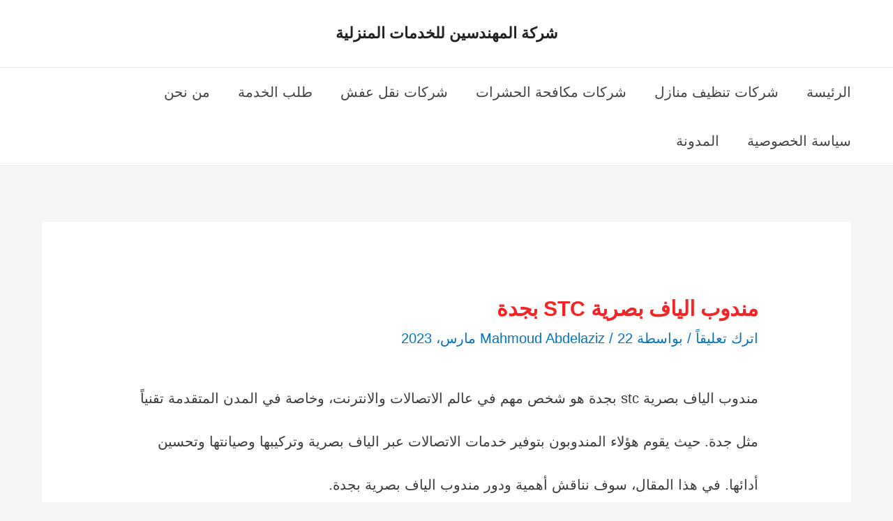

--- FILE ---
content_type: text/html; charset=UTF-8
request_url: https://almostafaclean.com/%D9%85%D9%86%D8%AF%D9%88%D8%A8-%D8%A7%D9%84%D9%8A%D8%A7%D9%81-%D8%A8%D8%B5%D8%B1%D9%8A%D8%A9-stc-%D8%A8%D8%AC%D8%AF%D8%A9/
body_size: 33521
content:
<!DOCTYPE html><html dir="rtl" lang="ar"><head><script data-no-optimize="1" type="96dc361293b908b2e5070274-text/javascript">var litespeed_docref=sessionStorage.getItem("litespeed_docref");litespeed_docref&&(Object.defineProperty(document,"referrer",{get:function(){return litespeed_docref}}),sessionStorage.removeItem("litespeed_docref"));</script> <meta charset="UTF-8"><meta name="viewport" content="width=device-width, initial-scale=1"><link rel="profile" href="https://gmpg.org/xfn/11"><meta name='robots' content='index, follow, max-image-preview:large, max-snippet:-1, max-video-preview:-1' /><title>مندوب الياف بصرية stc بجدة | خدمة موثوقة ومتميزة لتوفير سرعة الإنترنت عالية الجودة</title><meta name="description" content="إذا كنت تبحث عن سرعة الإنترنت عالية الجودة وخدمة موثوقة لتوفير الياف بصرية بجدة، فإن مندوب الياف بصرية stc بجدة هو الشخص المناسب لك." /><link rel="canonical" href="https://almostafaclean.com/مندوب-الياف-بصرية-stc-بجدة/" /><meta property="og:locale" content="ar_AR" /><meta property="og:type" content="article" /><meta property="og:title" content="مندوب الياف بصرية stc بجدة | خدمة موثوقة ومتميزة لتوفير سرعة الإنترنت عالية الجودة" /><meta property="og:description" content="إذا كنت تبحث عن سرعة الإنترنت عالية الجودة وخدمة موثوقة لتوفير الياف بصرية بجدة، فإن مندوب الياف بصرية stc بجدة هو الشخص المناسب لك." /><meta property="og:url" content="https://almostafaclean.com/مندوب-الياف-بصرية-stc-بجدة/" /><meta property="og:site_name" content="شركة المهندسين للخدمات المنزلية" /><meta property="article:publisher" content="https://www.facebook.com/almostafaclean0/" /><meta property="article:published_time" content="2023-03-22T03:22:54+00:00" /><meta property="article:modified_time" content="2023-04-05T02:43:58+00:00" /><meta property="og:image" content="https://almostafaclean.com/wp-content/uploads/cropped-لوجو.jpeg" /><meta property="og:image:width" content="512" /><meta property="og:image:height" content="512" /><meta property="og:image:type" content="image/jpeg" /><meta name="author" content="Mahmoud Abdelaziz" /><meta name="twitter:card" content="summary_large_image" /><meta name="twitter:creator" content="@almostafaclean" /><meta name="twitter:site" content="@almostafaclean" /> <script type="application/ld+json" class="yoast-schema-graph">{"@context":"https://schema.org","@graph":[{"@type":"WebPage","@id":"https://almostafaclean.com/%d9%85%d9%86%d8%af%d9%88%d8%a8-%d8%a7%d9%84%d9%8a%d8%a7%d9%81-%d8%a8%d8%b5%d8%b1%d9%8a%d8%a9-stc-%d8%a8%d8%ac%d8%af%d8%a9/","url":"https://almostafaclean.com/%d9%85%d9%86%d8%af%d9%88%d8%a8-%d8%a7%d9%84%d9%8a%d8%a7%d9%81-%d8%a8%d8%b5%d8%b1%d9%8a%d8%a9-stc-%d8%a8%d8%ac%d8%af%d8%a9/","name":"مندوب الياف بصرية stc بجدة | خدمة موثوقة ومتميزة لتوفير سرعة الإنترنت عالية الجودة","isPartOf":{"@id":"https://almostafaclean.com/#website"},"datePublished":"2023-03-22T03:22:54+00:00","dateModified":"2023-04-05T02:43:58+00:00","author":{"@id":"https://almostafaclean.com/#/schema/person/42a05a5de59632fce579dd5db56c9f92"},"description":"إذا كنت تبحث عن سرعة الإنترنت عالية الجودة وخدمة موثوقة لتوفير الياف بصرية بجدة، فإن مندوب الياف بصرية stc بجدة هو الشخص المناسب لك.","breadcrumb":{"@id":"https://almostafaclean.com/%d9%85%d9%86%d8%af%d9%88%d8%a8-%d8%a7%d9%84%d9%8a%d8%a7%d9%81-%d8%a8%d8%b5%d8%b1%d9%8a%d8%a9-stc-%d8%a8%d8%ac%d8%af%d8%a9/#breadcrumb"},"inLanguage":"ar","potentialAction":[{"@type":"ReadAction","target":["https://almostafaclean.com/%d9%85%d9%86%d8%af%d9%88%d8%a8-%d8%a7%d9%84%d9%8a%d8%a7%d9%81-%d8%a8%d8%b5%d8%b1%d9%8a%d8%a9-stc-%d8%a8%d8%ac%d8%af%d8%a9/"]}]},{"@type":"BreadcrumbList","@id":"https://almostafaclean.com/%d9%85%d9%86%d8%af%d9%88%d8%a8-%d8%a7%d9%84%d9%8a%d8%a7%d9%81-%d8%a8%d8%b5%d8%b1%d9%8a%d8%a9-stc-%d8%a8%d8%ac%d8%af%d8%a9/#breadcrumb","itemListElement":[{"@type":"ListItem","position":1,"name":"الرئيسية","item":"https://almostafaclean.com/"},{"@type":"ListItem","position":2,"name":"المدونة","item":"https://almostafaclean.com/blog/"},{"@type":"ListItem","position":3,"name":"مندوب الياف بصرية stc بجدة"}]},{"@type":"WebSite","@id":"https://almostafaclean.com/#website","url":"https://almostafaclean.com/","name":"شركة المهندسين للخدمات المنزلية","description":"المهندسين للخدمات المنزلية تقدم أفضل  الخدمات المنزلية بمهارة عالية و أسعار تنافسية فى خدمات تطهير المنزل ومكافحة الافات بمواد امنه على الصحة .","alternateName":"المهندسين للخدمات المنزلية","potentialAction":[{"@type":"SearchAction","target":{"@type":"EntryPoint","urlTemplate":"https://almostafaclean.com/?s={search_term_string}"},"query-input":{"@type":"PropertyValueSpecification","valueRequired":true,"valueName":"search_term_string"}}],"inLanguage":"ar"},{"@type":"Person","@id":"https://almostafaclean.com/#/schema/person/42a05a5de59632fce579dd5db56c9f92","name":"Mahmoud Abdelaziz"}]}</script> <link rel='dns-prefetch' href='//fonts.googleapis.com' /><link rel="alternate" type="application/rss+xml" title="شركة المهندسين للخدمات المنزلية &laquo; الخلاصة" href="https://almostafaclean.com/feed/" /><link rel="alternate" type="application/rss+xml" title="شركة المهندسين للخدمات المنزلية &laquo; خلاصة التعليقات" href="https://almostafaclean.com/comments/feed/" /><link rel="alternate" type="application/rss+xml" title="شركة المهندسين للخدمات المنزلية &laquo; مندوب الياف بصرية stc بجدة خلاصة التعليقات" href="https://almostafaclean.com/%d9%85%d9%86%d8%af%d9%88%d8%a8-%d8%a7%d9%84%d9%8a%d8%a7%d9%81-%d8%a8%d8%b5%d8%b1%d9%8a%d8%a9-stc-%d8%a8%d8%ac%d8%af%d8%a9/feed/" /><style id="litespeed-ucss">.sc_card{box-shadow:0 2px 2px 0 rgba(0,0,0,.16),0 0 0 1px rgba(0,0,0,.08);border-radius:4px;background:#fff;margin:2em auto;width:100%;overflow:hidden;padding:1em;box-sizing:border-box}.sc_card h4{line-height:1.2em;margin:0 0 1em;font-weight:700}.sc_card h4,.sc_card p{font-size:1em}.sc_card p:last-child{margin-bottom:0}@media (max-width:468px){.sc_card p{padding:0 1em 1em}}body{outline:0;vertical-align:baseline;margin:0;background:#fff;font-style:normal;-webkit-font-smoothing:antialiased;-moz-osx-font-smoothing:grayscale}fieldset{border:0;font-size:100%;font-weight:inherit}h1,h2,h3,h4,html{margin:0;padding:0}h1,h2,h3,h4{border:0;outline:0}html{-webkit-text-size-adjust:100%;-ms-text-size-adjust:100%;box-sizing:border-box;font-size:125%}legend,li{margin:0}fieldset,h1,h2,h3,h4,html,legend,li,ol,p,ul{font-style:inherit;vertical-align:baseline}html,legend,li,ol,p,ul{font-weight:inherit}legend,li,ol,p,ul{font-size:100%}li,ol,p,ul{padding:0}body,html,li,ol,p,textarea,ul{border:0}main,nav{display:block}a{background-color:transparent}a:active,fieldset,html,legend,li,ol,p,textarea,ul{outline:0}a:hover,a:visited{text-decoration:none}small{font-size:80%}img{border:0;height:auto;max-width:100%;vertical-align:middle}svg:not(:root){overflow:hidden}button,input,select,textarea{font:inherit}button{overflow:visible}button,select{text-transform:none}button,input[type=submit]{-webkit-appearance:button;cursor:pointer}button::-moz-focus-inner,input::-moz-focus-inner{border:0;padding:0}#comments .submit{padding:10px 15px;border-radius:2px;line-height:1.85714285714286;border:0}fieldset{margin:0;padding:.35em .625em .75em}legend{border:0;padding:0}fieldset legend{margin-bottom:1.5em;padding:0 .5em}textarea{overflow:auto}.ast-container{max-width:100%;margin-right:auto;margin-left:auto;padding-right:20px;padding-left:20px}.ast-col-lg-12,.ast-col-lg-4,.ast-col-md-4,.ast-col-sm-12,.ast-col-xs-12{position:relative;min-height:1px;padding-right:20px;padding-left:20px}.ast-col-xs-12{float:right;width:100%}@media (min-width:544px){.ast-col-sm-12{float:right;width:100%}}@media (min-width:768px){.ast-col-md-4{float:right;width:33.3333333333%}}@media (min-width:992px){.ast-col-lg-12,.ast-col-lg-4{float:right}.ast-col-lg-4{width:33.3333333333%}.ast-col-lg-12{width:100%}}.ast-row{margin-right:-20px;margin-left:-20px}h1,h2,h3,h4{clear:both}*,:after,:before{box-sizing:inherit}ol,ul{margin:0 3em 1.5em 0}ul{list-style:disc}ol{list-style:decimal}li>ul{margin-bottom:0;margin-right:1.5em}button,input,select,textarea{margin:0;vertical-align:baseline}input{color:#808285}fieldset,table,td,th{border:1px solid var(--ast-border-color)}table{border-collapse:separate;border-spacing:0;border-width:1px 1px 0 0;margin:0 0 1.5em;width:100%}th{font-weight:600}td,th{padding:.7em 1em;border-width:0 0 1px 1px}button{border:1px solid;border-radius:2px}button,input[type=submit]{border-color:var(--ast-border-color);background:#e6e6e6}button:hover,input[type=submit]:hover{border-color:var(--ast-border-color)}button:active,button:focus,input[type=submit]:active,input[type=submit]:focus{border-color:var(--ast-border-color);outline:0}input[type=text],textarea{border:1px solid var(--ast-border-color);-webkit-appearance:none}input[type=text]:focus,textarea:focus{color:#111}a:focus{outline:thin dotted}a:hover{outline:0}.screen-reader-text{clip:rect(1px,1px,1px,1px)}.screen-reader-text:focus{border-radius:2px;box-shadow:0 0 2px 2px rgba(0,0,0,.6);clip:auto!important;font-size:.875rem;right:5px}#primary:after,#primary:before,.ast-container:after,.ast-container:before,.ast-row:after,.ast-row:before,.clear:after,.clear:before,.site-content:after,.site-content:before,.site-footer:after,.site-footer:before,.site-header:after,.site-header:before,.site-main:after,.site-main:before{content:"";display:table}#primary:after,.ast-container:after,.ast-row:after,.clear:after,.site-content:after,.site-footer:after,.site-header:after,.site-main:after{clear:both}::selection{background:#0274be;background-color:#0274be;color:#fff}body:not(.logged-in){position:relative}#page{position:relative;display:block}a,a:focus{text-decoration:none}.site-footer a *,a{transition:all .2s linear}.entry-content h2,.entry-content h3,.entry-content h4{margin-bottom:20px}p{margin:0 0 1.75em}input[type=submit]{border-radius:0;border:0;box-shadow:none;text-shadow:none}input[type=submit]:hover{box-shadow:none}input[type=submit]:active{box-shadow:none}.site-title{margin-bottom:0}.site-title a,.site-title:focus a,.site-title:hover a{transition:all .2s linear}.site-title a,.site-title a:focus,.site-title a:hover,.site-title a:visited{color:#222}input,select{line-height:1}body,textarea{line-height:1.85714285714286}.ast-single-post .entry-title,.ast-single-post .entry-title a,.site-title a{line-height:1.2}.entry-title,.entry-title a{font-weight:var(--ast-blog-title-font-weight,normal)}body{background-color:#fff;overflow-x:hidden}#primary{display:block;position:relative;float:right;width:100%;margin:4em 0}.ast-separate-container{background-color:#f5f5f5}.ast-separate-container #primary{padding:4em 0;margin:0;border:0}.ast-separate-container .ast-article-single:not(.ast-related-post){background-color:#fff}.ast-separate-container .ast-article-single{border-bottom:1px solid var(--ast-border-color);margin:0;padding:5.34em 6.67em;border-bottom:0}@media (max-width:1200px){.ast-separate-container .ast-article-single{margin:0;padding:3.34em 2.4em}}@media (min-width:993px){.ast-separate-container #primary{margin:4em 0;padding:0}}@media (max-width:992px){.ast-separate-container #primary{padding-right:0;padding-left:0}}.main-navigation{height:100%;-js-display:inline-flex;display:inline-flex}.main-navigation ul{list-style:none;margin:0;padding-right:0;position:relative}.main-header-menu .menu-link{text-decoration:none;padding:0 1em;display:inline-block;transition:all .2s linear}.main-header-menu .menu-item{position:relative}.ast-button-wrap{display:inline-block}.ast-button-wrap button{box-shadow:none;border:0}.ast-button-wrap .menu-toggle{padding:0;width:2.2em;height:2.1em;font-size:1.5em;font-weight:400;-webkit-font-smoothing:antialiased;-moz-osx-font-smoothing:grayscale;border-radius:2px;vertical-align:middle;line-height:1.85714285714286}.ast-button-wrap .menu-toggle.main-header-menu-toggle{width:auto;text-align:center}.ast-button-wrap .menu-toggle:focus{outline:thin dotted}.site-navigation{height:100%}.site-main .post-navigation{margin:0 0 1.5em;overflow:hidden}.post-navigation .nav-previous{position:relative;text-align:right}.post-navigation .nav-next{grid-column-start:2;text-align:left}.post-navigation a{background:0 0;font-size:1rem;padding:0 var(--ast-post-nav-space,1.5em);height:2.33333em;line-height:calc(2.33333em - 3px)}.hentry{margin:0 0 1.5em}.entry-content>:last-child,.widget:last-child{margin-bottom:0}.widget-title{font-weight:400;margin-bottom:1em;line-height:1.5}.widget{margin:0 0 2.8em}.widget ul{margin:0;list-style-type:none}.ast-builder-grid-row{display:grid;grid-template-columns:auto auto;align-items:center;grid-column-gap:20px;overflow-wrap:anywhere}.ast-builder-grid-row>.site-header-section{flex-wrap:nowrap}.ast-builder-footer-grid-columns{grid-column-gap:50px}.ast-builder-grid-row.ast-grid-center-col-layout{grid-template-columns:1fr auto 1fr}.ast-builder-layout-element{align-items:center}.ast-builder-grid-row.ast-grid-center-col-layout-only{-js-display:flex;display:flex;height:100%;justify-content:center}.ast-builder-grid-row.ast-grid-center-col-layout-only .ast-grid-section-center{flex-grow:1}.site-header-section{height:100%;min-height:0;align-items:center}.site-header-section>*{padding:0 10px}.site-header-section>div:first-child{padding-right:0}.site-header-section>div:last-child{padding-left:0}.site-header-section .ast-builder-menu{align-items:center}.ast-grid-right-section{justify-content:flex-end}.ast-grid-section-center{justify-content:center}.ast-grid-section-center .ast-site-identity>:first-child{text-align:center}.ast-builder-social-element:hover,a{color:#0274be}.ahfb-svg-iconset,.ast-mobile-header-wrap .menu-toggle .mobile-menu-toggle-icon{-js-display:inline-flex;display:inline-flex;align-self:center}.ahfb-svg-iconset svg{width:17px;height:17px;transition:none}.ahfb-svg-iconset svg>*{transition:none}.ast-footer-copyright p{margin-bottom:0}.ast-builder-grid-row-container{display:grid;align-content:center}.main-header-bar .main-header-bar-navigation{height:100%}#ez-toc-container li,#ez-toc-container ul,.ast-builder-menu .main-navigation{padding:0}.ast-builder-menu .main-navigation>ul{align-self:center}.ast-footer-copyright,.site-footer-focus-item{width:100%}.site-footer-section{justify-content:center}.site-footer-section>*{margin-bottom:10px}.site-footer-section>:last-child{margin-bottom:0}.menu-toggle .ast-close-svg{display:none}.ast-mobile-header-wrap .ast-button-wrap .menu-toggle.main-header-menu-toggle{-js-display:flex;display:flex;align-items:center;width:auto;height:auto}.menu-toggle .mobile-menu-toggle-icon{-js-display:inline-flex;display:inline-flex;align-self:center}.ast-button-wrap .menu-toggle.main-header-menu-toggle{padding:.5em;align-items:center;-js-display:flex;display:flex}.site-header{z-index:99}.main-header-bar-wrap,.site-header{position:relative}.main-header-bar{background-color:#fff;border-bottom-color:var(--ast-border-color);border-bottom-style:solid;margin-right:auto;margin-left:auto}.site-branding{line-height:1;align-self:center}.main-header-bar{z-index:4;position:relative}.ast-site-identity{padding:1em 0}input[type=text],select,textarea{color:#666;padding:.75em;height:auto;border-width:1px;border-style:solid;border-color:var(--ast-border-color);border-radius:2px;background:var(--ast-comment-inputs-background);box-shadow:none;box-sizing:border-box;transition:all .2s linear}input[type=text]:focus,select:focus,textarea:focus{background-color:#fff;border-color:var(--ast-border-color);box-shadow:none}input[type=submit],input[type=submit]:focus,input[type=submit]:hover{box-shadow:none}textarea{width:100%}.entry-header{margin-bottom:1.2em}.entry-content,.entry-header{word-wrap:break-word}.entry-content:after{display:table;clear:both;content:""}.entry-title{margin-bottom:.2em}.single .entry-header{margin-bottom:2em}.single .post-navigation{margin:0;padding:2em 0 0;border-top:1px solid var(--ast-single-post-border,var(--ast-border-color))}@media (max-width:768px){.single .post-navigation{padding-top:1.5em}}.single .post-navigation a{margin:2px;display:inline-block}@media (min-width:421px){.single .post-navigation .nav-links{-js-display:flex;display:flex;width:100%}.single .post-navigation .nav-links .nav-previous+.nav-next,.single .post-navigation .nav-next,.single .post-navigation .nav-previous{width:50%}}@media (max-width:420px){.single .post-navigation .ast-left-arrow,.single .post-navigation .ast-right-arrow{display:none}.single .post-navigation .nav-next,.single .post-navigation .nav-previous{width:50%}.single .post-navigation .nav-next a,.single .post-navigation .nav-previous a{max-width:95%;width:100%}.single .post-navigation .nav-previous{margin-bottom:1em}}.ast-separate-container .post-navigation{border-top:0;padding-right:var(--ast-post-nav-space,3.33333em);padding-left:var(--ast-post-nav-space,3.33333em)}@media (max-width:420px){.ast-separate-container .post-navigation{padding-right:0;padding-left:0}}@media (max-width:768px){.ast-separate-container .entry-header{margin-bottom:1em}}.ast-flex{-js-display:flex;display:flex;flex-wrap:wrap}.ast-inline-flex{-js-display:inline-flex;display:inline-flex;align-items:center;flex-wrap:wrap;align-content:center}.ast-flex-grow-1{flex-grow:1}:root{--ast-post-nav-space:0;--ast-container-default-xlg-padding:6.67em;--ast-container-default-lg-padding:5.67em;--ast-container-default-slg-padding:4.34em;--ast-container-default-md-padding:3.34em;--ast-container-default-sm-padding:6.67em;--ast-container-default-xs-padding:2.4em;--ast-container-default-xxs-padding:1.4em;--ast-code-block-background:#eee;--ast-comment-inputs-background:#fafafa;--ast-normal-container-width:1200px;--ast-narrow-container-width:750px;--ast-blog-title-font-weight:400;--ast-blog-meta-weight:inherit;--ast-global-color-primary:var(--ast-global-color-5);--ast-global-color-secondary:var(--ast-global-color-4);--ast-global-color-alternate-background:var(--ast-global-color-7);--ast-global-color-subtle-background:var(--ast-global-color-6)}a:focus,a:hover{color:#3a3a3a}body,input,select,textarea{font-family:"Karla",sans-serif;font-weight:inherit}body,button,input,select,textarea{font-size:20px;font-size:1rem;line-height:var(--ast-body-line-height,3.11em)}.entry-content p,p{margin-bottom:2.63em}.entry-content h3,h3{text-decoration:initial}.entry-content h2,.entry-content h4,.site-title,.site-title a,h1,h2,h4{font-weight:700;text-decoration:initial}.site-title,.site-title a{font-family:Arial,Helvetica,Verdana,sans-serif}.site-title{font-size:22px;font-size:1.1rem;display:block}.entry-title{font-size:40px;font-size:2rem}h1{font-size:95px;font-size:4.75rem;line-height:1.4em;text-transform:uppercase;letter-spacing:0}.entry-content h2,h2{font-size:52px;font-size:2.6rem;line-height:1.3em}.entry-content h2,.entry-content h3,.entry-content h4,h1,h2,h3,h4{font-family:Arial,Helvetica,Verdana,sans-serif}.entry-content h3,h3{font-size:36px;font-size:1.8rem;font-weight:700;line-height:2.47em}.entry-content h4,h4{font-size:26px;font-size:1.3rem;line-height:1.2em}.entry-title a,body{color:#3a3a3a}.single .nav-links .nav-next,.single .nav-links .nav-previous{color:#0274be}.entry-meta,.entry-meta *{line-height:1.45;color:#0274be}.entry-meta a:not(.ast-button):focus,.entry-meta a:not(.ast-button):focus *,.entry-meta a:not(.ast-button):hover,.entry-meta a:not(.ast-button):hover *,.post-navigation a:hover{color:#3a3a3a}.single .post-navigation a{color:#0274be}.widget-title{font-size:28px;font-size:1.4rem;color:#3a3a3a}.ast-single-post .entry-content a{text-decoration:underline}.ast-single-post .wp-block-button .wp-block-button__link{text-decoration:none}a:focus-visible{outline-style:dotted;outline-color:inherit;outline-width:thin}[data-section=section-header-mobile-trigger] .ast-button-wrap .ast-mobile-menu-trigger-minimal:focus,input:focus,input[type=text]:focus,textarea:focus{border-style:dotted;border-color:inherit;border-width:thin}input{outline:0}@media (max-width:921.9px){#ast-desktop-header{display:none}}@media (min-width:922px){#ast-mobile-header{display:none}}@media (max-width:420px){.single .nav-links .nav-next,.single .nav-links .nav-previous{width:100%;text-align:center}}@media (max-width:921px){#primary,.ast-separate-container #primary{padding:1.5em 0}#primary{margin:0}.ast-separate-container .ast-article-single{padding:1.5em 2.14em}}.wp-block-button .wp-block-button__link{border-width:0;border-color:#0274be;background-color:#0274be;color:#fff;font-family:Arial,Helvetica,Verdana,sans-serif;font-weight:300;line-height:1.16em;letter-spacing:1px;border-top-left-radius:2px;border-top-right-radius:2px;border-bottom-right-radius:2px;border-bottom-left-radius:2px;padding:10px 40px}.menu-toggle:hover,.wp-block-button .wp-block-button__link:focus,.wp-block-button .wp-block-button__link:hover,button:focus,button:hover,input#submit:focus,input#submit:hover,input[type=submit]:focus,input[type=submit]:hover{color:#fff;background-color:#3a3a3a;border-color:#3a3a3a}.menu-toggle,button,input#submit,input[type=submit]{border-style:solid;border-width:0;color:#fff;border-color:#0274be;background-color:#0274be;padding:10px 40px;font-family:Arial,Helvetica,Verdana,sans-serif;font-weight:300;line-height:1.16em;letter-spacing:1px;border-top-left-radius:2px;border-top-right-radius:2px;border-bottom-right-radius:2px;border-bottom-left-radius:2px}@media (max-width:921px){.ast-separate-container .comment-respond{padding:2em 2.14em}}@media (min-width:544px){.ast-container{max-width:100%}}@media (max-width:544px){.ast-separate-container .ast-article-single{padding:1.5em 1em}.ast-separate-container #content .ast-container{padding-left:.54em;padding-right:.54em}}@media (max-width:921px){.site-title{font-size:1.5rem;display:block}.site-title,h1{font-size:30px}.entry-content h2,h2{font-size:32px}.entry-content h3,h3{font-size:26px}.entry-content h4,h4{font-size:20px;font-size:1rem}}@media (max-width:544px){.site-title{font-size:25px;font-size:1.25rem;display:block}h1{font-size:20em}.entry-content h2,h2{font-size:28px}.entry-content h3,h3{font-size:22px}.entry-content h4,h4{font-size:18px;font-size:.9rem}}@media (max-width:921px){html{font-size:114%}}@media (max-width:544px){html{font-size:114%}}@media (min-width:922px){.ast-container{max-width:1240px}}@font-face{font-family:"Astra";src:url(https://almostafaclean.com/wp-content/themes/astra/assets/fonts/astra.woff)format("woff"),url(https://almostafaclean.com/wp-content/themes/astra/assets/fonts/astra.ttf)format("truetype"),url(https://almostafaclean.com/wp-content/themes/astra/assets/fonts/astra.svg#astra)format("svg");font-weight:400;font-style:normal;font-display:fallback}@media (min-width:922px){.single-post .site-content>.ast-container{max-width:1200px}}.site .comments-area{padding-bottom:3em}:root{--ast-global-color-0:#0170b9;--ast-global-color-1:#3a3a3a;--ast-global-color-2:#3a3a3a;--ast-global-color-3:#4b4f58;--ast-global-color-4:#f5f5f5;--ast-global-color-5:#fff;--ast-global-color-6:#e5e5e5;--ast-global-color-7:#424242;--ast-global-color-8:#000;--ast-border-color:#ddd}header.entry-header:not(.related-entry-header) .entry-title{font-size:30px;font-size:1.5rem}header.entry-header:not(.related-entry-header)>:not(:last-child){margin-bottom:10px}.entry-content h2,.entry-content h3,.entry-content h4,h1,h2,h3,h4{color:#f32424}.ast-builder-layout-element[data-section=title_tagline]{display:flex}.ast-builder-menu-1{font-family:inherit;font-weight:inherit;display:flex}.ast-builder-menu-1 .menu-item:hover>.menu-link,.ast-builder-menu-1 .menu-item>.menu-link{color:var(--ast-global-color-7)}@media (max-width:544px){.ast-builder-menu-1 .main-header-menu .menu-item>.menu-link,.ast-builder-menu-1 .menu-item:hover>.menu-link{color:var(--ast-global-color-7)}}.site-below-footer-wrap{padding-top:20px;padding-bottom:20px}.site-below-footer-wrap[data-section=section-below-footer-builder]{background-color:#eee;background-image:none;min-height:80px}.site-below-footer-wrap[data-section=section-below-footer-builder] .ast-builder-grid-row{max-width:1200px;min-height:80px;margin-left:auto;margin-right:auto;align-items:flex-start}.site-below-footer-wrap[data-section=section-below-footer-builder] .site-footer-section{align-items:flex-start}.ast-builder-grid-row-full .ast-builder-grid-row{grid-template-columns:1fr}@media (max-width:921px){.site-below-footer-wrap[data-section=section-below-footer-builder].ast-footer-row-tablet-stack .site-footer-section{display:block;margin-bottom:10px}.ast-builder-grid-row-container.ast-builder-grid-row-tablet-full .ast-builder-grid-row{grid-template-columns:1fr}}@media (max-width:544px){.site-below-footer-wrap[data-section=section-below-footer-builder].ast-footer-row-mobile-stack .site-footer-section{display:block;margin-bottom:10px}.ast-builder-grid-row-container.ast-builder-grid-row-mobile-full .ast-builder-grid-row{grid-template-columns:1fr}}.site-below-footer-wrap[data-section=section-below-footer-builder]{display:grid}.ast-footer-copyright{text-align:center;color:#3a3a3a}@media (max-width:921px){.ast-footer-copyright{text-align:center}}@media (max-width:544px){.ast-footer-copyright{text-align:center}}.ast-footer-copyright.ast-builder-layout-element{display:flex}[data-section^=section-fb-social-icons-] .footer-social-inner-wrap{text-align:center}.ast-footer-social-wrap{width:100%}.ast-footer-social-wrap .ast-builder-social-element:first-child{margin-right:0}.ast-footer-social-wrap .ast-builder-social-element:last-child{margin-left:0}.ast-builder-social-element{line-height:1;color:#3a3a3a;background:0 0;vertical-align:middle;transition:all .01s;margin-right:6px;margin-left:6px;justify-content:center;align-items:center}.ast-footer-social-1-wrap .ast-builder-social-element svg{width:18px;height:18px}.ast-social-color-type-official .ast-builder-social-element{color:var(--color);background-color:var(--background-color)}.footer-social-inner-wrap.ast-social-color-type-official .ast-builder-social-element svg{fill:currentColor}[data-section=section-fb-social-icons-1] .footer-social-inner-wrap{text-align:center}@media (max-width:921px){[data-section=section-fb-social-icons-1] .footer-social-inner-wrap{text-align:center}}@media (max-width:544px){[data-section=section-fb-social-icons-1] .footer-social-inner-wrap{text-align:center}}.ast-builder-layout-element[data-section=section-fb-social-icons-1],body .is-layout-flex{display:flex}.site-above-footer-wrap{padding-top:20px;padding-bottom:20px}.site-above-footer-wrap[data-section=section-above-footer-builder]{background-color:#000;background-image:none;min-height:60px}.site-above-footer-wrap[data-section=section-above-footer-builder] .ast-builder-grid-row{max-width:1200px;min-height:60px;margin-left:auto;margin-right:auto;align-items:flex-start}.site-above-footer-wrap[data-section=section-above-footer-builder] .site-footer-section{align-items:flex-start}.ast-builder-grid-row-3-equal .ast-builder-grid-row{grid-template-columns:repeat(3,1fr)}@media (max-width:921px){.site-above-footer-wrap[data-section=section-above-footer-builder].ast-footer-row-tablet-stack .site-footer-section{display:block;margin-bottom:10px}.ast-builder-grid-row-container.ast-builder-grid-row-tablet-full .ast-builder-grid-row{grid-template-columns:1fr}}@media (max-width:544px){.site-above-footer-wrap[data-section=section-above-footer-builder]{background-color:#000;background-image:none}.site-above-footer-wrap[data-section=section-above-footer-builder].ast-footer-row-mobile-stack .site-footer-section{display:block;margin-bottom:10px}.ast-builder-grid-row-container.ast-builder-grid-row-mobile-full .ast-builder-grid-row{grid-template-columns:1fr}}.site-above-footer-wrap[data-section=section-above-footer-builder]{display:grid}.footer-widget-area[data-section=sidebar-widgets-footer-widget-2] .footer-widget-area-inner{text-align:left}@media (max-width:921px){.footer-widget-area[data-section=sidebar-widgets-footer-widget-2] .footer-widget-area-inner{text-align:center}}@media (max-width:544px){.footer-widget-area[data-section=sidebar-widgets-footer-widget-2] .footer-widget-area-inner{text-align:center}}.footer-widget-area[data-section=sidebar-widgets-footer-widget-4] .footer-widget-area-inner{text-align:left}@media (max-width:921px){.footer-widget-area[data-section=sidebar-widgets-footer-widget-4] .footer-widget-area-inner{text-align:center}}@media (max-width:544px){.footer-widget-area[data-section=sidebar-widgets-footer-widget-4] .footer-widget-area-inner{text-align:center}}.footer-widget-area[data-section=sidebar-widgets-footer-widget-2] .footer-widget-area-inner a,.footer-widget-area[data-section=sidebar-widgets-footer-widget-2] .widget-title,.footer-widget-area[data-section=sidebar-widgets-footer-widget-2] h2{color:#fff}@media (max-width:921px){.footer-widget-area[data-section=sidebar-widgets-footer-widget-2] .footer-widget-area-inner a,.footer-widget-area[data-section=sidebar-widgets-footer-widget-2] .widget-title,.footer-widget-area[data-section=sidebar-widgets-footer-widget-2] h2{color:#fff}}@media (max-width:544px){.footer-widget-area[data-section=sidebar-widgets-footer-widget-2] .footer-widget-area-inner a,.footer-widget-area[data-section=sidebar-widgets-footer-widget-2] .widget-title,.footer-widget-area[data-section=sidebar-widgets-footer-widget-2] h2{color:#fff}}.footer-widget-area[data-section=sidebar-widgets-footer-widget-2],.footer-widget-area[data-section=sidebar-widgets-footer-widget-4]{display:block}.screen-reader-text{top:0!important}@media (min-width:922px){.main-header-bar{border-bottom-width:1px}}.main-header-menu .menu-item{-js-display:flex;display:flex;-webkit-box-pack:center;-webkit-justify-content:center;-moz-box-pack:center;-ms-flex-pack:center;justify-content:center;-webkit-box-orient:vertical;-webkit-box-direction:normal;-webkit-flex-direction:column;-moz-box-orient:vertical;-moz-box-direction:normal;-ms-flex-direction:column;flex-direction:column}.main-header-menu>.menu-item>.menu-link{height:100%;-webkit-box-align:center;-webkit-align-items:center;-moz-box-align:center;-ms-flex-align:center;align-items:center;-js-display:flex;display:flex}@media (min-width:922px){.ast-builder-menu .main-navigation>ul>li:last-child a{margin-left:0}}.ast-separate-container .ast-article-single:not(.ast-related-post),.ast-separate-container .comments-area .comment-respond{background-color:var(--ast-global-color-5);background-image:none}@media (max-width:921px){.ast-separate-container .ast-article-single:not(.ast-related-post){background-color:var(--ast-global-color-5);background-image:none}}@media (max-width:544px){.ast-separate-container .ast-article-single:not(.ast-related-post){background-color:var(--ast-global-color-5);background-image:none}}.ast-related-post-title,.entry-meta *{word-break:break-word}.ast-related-post-content .entry-header{margin:1em auto;padding:0}.ast-related-post-content .entry-meta{padding:0}.ast-related-posts-wrapper{display:grid;grid-column-gap:25px;grid-row-gap:25px}.ast-related-post-featured-section,.ast-related-posts-wrapper .ast-related-post{padding:0;margin:0;width:100%;position:relative}.ast-related-posts-inner-section{height:100%}.post-has-thumb+.entry-header{margin-top:1em}.ast-related-post-content .entry-meta{margin:.5em auto 1em}.ast-related-posts-inner-section .post-thumb-img-content{margin:0;position:relative}.ast-separate-container .ast-related-posts-title{margin:0 0 20px}.ast-related-posts-title-section{border-top:1px solid #eee}.ast-related-posts-title{margin:20px 0}.ast-separate-container .ast-single-related-posts-container{padding:5.34em 6.67em}.ast-single-related-posts-container{margin:2em 0;background-color:var(--ast-global-color-5)}.ast-separate-container .ast-related-posts-title-section{border-top:0;margin-top:0}@media (max-width:1200px){.ast-separate-container .ast-single-related-posts-container{padding:3.34em 2.4em}}.ast-single-related-posts-container .ast-related-posts-wrapper{grid-template-columns:repeat(2,1fr)}.ast-related-posts-title{font-size:30px;font-size:1.5rem;line-height:1.6em}.ast-related-posts-title-section .ast-related-posts-title{text-align:right}.ast-related-post-content .entry-header .ast-related-post-title,.ast-related-post-content .entry-header .ast-related-post-title a{font-size:20px;font-size:1rem;line-height:1em}.ast-related-post-content .entry-meta,.ast-related-post-content .entry-meta *{font-size:14px;font-size:.7rem;line-height:1.6em}@media (max-width:921px){.ast-single-related-posts-container .ast-related-posts-wrapper .ast-related-post{width:100%}.ast-single-related-posts-container .ast-related-posts-wrapper{grid-template-columns:repeat(2,1fr)}}@media (max-width:544px){.ast-single-related-posts-container .ast-related-posts-wrapper{grid-template-columns:1fr}}.site .ast-single-related-posts-container{padding:2.5em;margin-top:2em}.ast-mobile-header-content>*{height:auto;padding:0}.ast-mobile-header-content>:first-child{padding-top:10px}.ast-mobile-header-content>.ast-builder-menu{padding-top:0}.ast-mobile-header-content>:last-child{padding-bottom:0}.ast-mobile-header-wrap .ast-mobile-header-content{display:none;background-color:#fff}.content-align-flex-start .ast-builder-layout-element{justify-content:flex-start}.content-align-flex-start .main-header-menu{text-align:right}.ast-primary-header-bar .site-primary-header-wrap{min-height:70px}.ast-desktop .ast-primary-header-bar .main-header-menu>.menu-item{line-height:70px}@media (min-width:922px){.ast-primary-header-bar{border-bottom-width:1px;border-bottom-color:#eaeaea;border-bottom-style:solid}}.ast-primary-header-bar{background-color:#fff;background-image:none;display:block}[data-section=section-header-mobile-trigger] .ast-button-wrap .ast-mobile-menu-trigger-minimal{color:var(--ast-global-color-7);border:0;background:0 0}[data-section=section-header-mobile-trigger] .ast-button-wrap .mobile-menu-toggle-icon .ast-mobile-svg{width:29px;height:29px;fill:var(--ast-global-color-7)}.ast-above-header-bar .site-above-header-wrap,.ast-mobile-header-wrap .ast-above-header-bar{min-height:96px}.ast-above-header-bar{border-bottom-width:1px;border-bottom-color:#eaeaea;border-bottom-style:solid;display:block}.ast-above-header.ast-above-header-bar{background-color:#fff;background-image:none}@media (max-width:921px){#masthead .ast-mobile-header-wrap .ast-above-header-bar{padding-left:20px;padding-right:20px}}:root{--e-global-color-astglobalcolor0:#0170b9;--e-global-color-astglobalcolor1:#3a3a3a;--e-global-color-astglobalcolor2:#3a3a3a;--e-global-color-astglobalcolor3:#4b4f58;--e-global-color-astglobalcolor4:#f5f5f5;--e-global-color-astglobalcolor5:#fff;--e-global-color-astglobalcolor6:#e5e5e5;--e-global-color-astglobalcolor7:#424242;--e-global-color-astglobalcolor8:#000}.comment-reply-title{font-size:33px;font-size:1.65rem;padding-top:1em;font-weight:400;line-height:1.65}.comments-area{border-top:1px solid #eee;margin-top:2em}.comments-area .comment-form-comment{width:100%;border:0;margin:0;padding:0}.comments-area .comment-notes,.comments-area .comment-textarea{margin-bottom:1.5em}.comments-area .form-submit{margin-bottom:0}.comments-area .ast-comment-formwrap input[type=text],.comments-area textarea#comment{width:100%;border-radius:0;vertical-align:middle;margin-bottom:10px}.ast-separate-container .comments-area{border-top:0}.ast-separate-container .comment-reply-title{padding-top:0}.comment-form-legend{margin-bottom:unset;padding:0 .5em}.ast-separate-container .comment-respond{background-color:#fff;padding:4em 6.67em;border-bottom:0}@media (max-width:1200px){.ast-separate-container .comment-respond{padding:3em 2.34em}}@media (max-width:544px){.ast-separate-container .comment-respond{padding:1.5em 1em}}@media (max-width:921px){.comments-area{margin-top:1.5em}.ast-separate-container .comment-respond{padding:2em 2.14em}}:root{--wp-admin-theme-color:#007cba;--wp-admin-theme-color--rgb:0,124,186;--wp-admin-theme-color-darker-10:#006ba1;--wp-admin-theme-color-darker-10--rgb:0,107,161;--wp-admin-theme-color-darker-20:#005a87;--wp-admin-theme-color-darker-20--rgb:0,90,135;--wp-admin-border-width-focus:2px;--wp-block-synced-color:#7a00df;--wp-block-synced-color--rgb:122,0,223;--wp-bound-block-color:var(--wp-block-synced-color)}@media (min-resolution:192dpi){:root{--wp-admin-border-width-focus:1.5px}}.wp-element-button{cursor:pointer}:root{--wp--preset--font-size--normal:16px;--wp--preset--font-size--huge:42px}.screen-reader-text{border:0;clip-path:inset(50%);height:1px;margin:-1px;overflow:hidden;padding:0;position:absolute;width:1px;word-wrap:normal!important}.screen-reader-text:focus{background-color:#ddd;clip-path:none;color:#444;display:block;font-size:1em;height:auto;left:5px;line-height:normal;padding:15px 23px 14px;text-decoration:none;top:5px;width:auto;z-index:100000}html :where(img[class*=wp-image-]){height:auto;max-width:100%}@font-face{font-family:wp-svg-plugin-icon-set1;src:url(/wp-content/plugins/svg-vector-icon-plugin/admin/css/icon-font/wp-svg-plugin-icon-set1.eot);src:url(/wp-content/plugins/svg-vector-icon-plugin/admin/css/icon-font/wp-svg-plugin-icon-set1.eot?#iefix)format("embedded-opentype"),url(/wp-content/plugins/svg-vector-icon-plugin/admin/css/icon-font/wp-svg-plugin-icon-set1.woff)format("woff"),url(/wp-content/plugins/svg-vector-icon-plugin/admin/css/icon-font/wp-svg-plugin-icon-set1.ttf)format("truetype"),url(/wp-content/plugins/svg-vector-icon-plugin/admin/css/icon-font/wp-svg-plugin-icon-set1.svg#wp-svg-plugin-icon-set1)format("svg");font-weight:400;font-style:normal}#ez-toc-container{background:#f9f9f9;border:1px solid #aaa;border-radius:4px;-webkit-box-shadow:0 1px 1px rgba(0,0,0,.05);box-shadow:0 1px 1px rgba(0,0,0,.05);display:table;margin-bottom:1em;padding:10px 20px 10px 10px;position:relative;width:auto}#ez-toc-container ul ul{margin-left:1.5em}#ez-toc-container li,#ez-toc-container ul,#ez-toc-container ul li{background:0 0;list-style:none;line-height:1.6;margin:0;overflow:hidden;z-index:1}#ez-toc-container .ez-toc-title{text-align:left;line-height:1.45;margin:0;padding:0}.ez-toc-title-container{display:table;width:100%}.ez-toc-title,.ez-toc-title-toggle{display:inline;text-align:left;vertical-align:middle}#ez-toc-container a{color:#444;box-shadow:none;text-decoration:none;text-shadow:none;display:inline-flex;align-items:stretch;flex-wrap:nowrap}#ez-toc-container a:visited{color:#9f9f9f}#ez-toc-container a:hover{text-decoration:underline}div#ez-toc-container .ez-toc-title{display:initial;font-size:120%;font-weight:500}div#ez-toc-container ul li,div#ez-toc-container ul li a{font-size:95%;font-weight:500}div#ez-toc-container nav ul ul li{font-size:90%}.wp-block-button__link{align-content:center;box-sizing:border-box;cursor:pointer;display:inline-block;height:100%;text-align:center;width:100%;word-break:break-word}:where(.wp-block-button__link){border-radius:9999px;box-shadow:none;padding:calc(.667em + 2px) calc(1.333em + 2px);text-decoration:none}body{--glsr-white:#fff;--glsr-gray-100:#f5f5f5;--glsr-gray-200:#e5e5e5;--glsr-gray-300:#d4d4d4;--glsr-gray-400:#a3a3a3;--glsr-gray-500:#737373;--glsr-gray-600:#525252;--glsr-gray-700:#404040;--glsr-gray-800:#262626;--glsr-gray-900:#171717;--glsr-black:#000;--glsr-blue:#1c64f2;--glsr-green:#057a55;--glsr-red:#e02424;--glsr-yellow:#faca15;--glsr-duration-slow:.3s;--glsr-duration-fast:.15s;--glsr-gap-xs:.25em;--glsr-gap-sm:.5em;--glsr-gap-md:.75em;--glsr-gap-lg:1em;--glsr-gap-xl:2em;--glsr-leading:1.5;--glsr-px:1.25em;--glsr-py:1.25em;--glsr-radius:3px;--glsr-text-base:1em;--glsr-text-sm:.875em;--glsr-text-md:1em;--glsr-text-lg:1.25em;--glsr-review-star:1.25em;--glsr-review-verified:var(--glsr-green);--glsr-tag-label-weight:600;--glsr-bar-bg:var(--glsr-yellow);--glsr-bar-leading:1.5;--glsr-bar-opacity:.1;--glsr-max-w:48ch;--glsr-summary-star:1.5em;--glsr-summary-text:var(--glsr-text-sm);--glsr-choice-h:1.125em;--glsr-choice-w:1.125em;--glsr-description-text:var(--glsr-text-sm);--glsr-form-error:var(--glsr-red);--glsr-form-star:2em;--glsr-form-success:var(--glsr-green);--glsr-input-b:1px solid var(--glsr-gray-400);--glsr-input-bg:var(--glsr-white);--glsr-input-color:var(--glsr-gray-900);--glsr-input-px:.75em;--glsr-input-py:.5em;--glsr-input-radius:3px;--glsr-input-transition:border-color var(--glsr-duration-fast) ease-in-out;--glsr-label-text:var(--glsr-text-sm);--glsr-label-weight:600;--glsr-range-size:1.75em;--glsr-toggle-bg-0:currentColor;--glsr-toggle-bg-1:currentColor;--glsr-toggle-color:var(--glsr-white);--glsr-toggle-h:1.25em;--glsr-toggle-opacity-0:.2;--glsr-toggle-opacity-1:1;--glsr-toggle-p:.15em;--glsr-toggle-radius:999px;--glsr-toggle-shadow-color:rgba(0,0,0,.1);--glsr-toggle-size:calc(var(--glsr-toggle-h) - var(--glsr-toggle-p)*2);--glsr-toggle-text:1em;--glsr-toggle-w:calc(var(--glsr-toggle-h)*2 - var(--glsr-toggle-p)*2);--glsr-modal-bg:var(--wp--preset--color--base,var(--glsr-white));--glsr-modal-radius:3px;--glsr-modal-padding:1.5em;--glsr-tooltip-border-radius:4px;--glsr-tooltip-font-size:.875rem;--glsr-tooltip-font-weight:400;--glsr-tooltip-line-height:1;--glsr-tooltip-margin:12px;--glsr-tooltip-padding:.5em 1em;--glsr-tooltip-size:6px;padding:0}.glsr *+*{box-sizing:border-box}.glsr{border-width:0;font-size:var(--glsr-text-base)}.glsr-star-rating{align-items:center;display:flex;position:relative}.glsr-stars{justify-content:center}.glsr-star{background-size:var(--glsr-review-star);flex-shrink:0;font-size:inherit;height:var(--glsr-review-star);width:var(--glsr-review-star)}.glsr-summary .glsr-star{background-size:var(--glsr-summary-star);height:var(--glsr-summary-star);width:var(--glsr-summary-star)}.glsr-star-full{background-image:var(--glsr-star-full)}.glsr-star-half{background-image:var(--glsr-star-half)}.glsr-summary{align-items:center;display:flex;flex-wrap:wrap;gap:var(--glsr-gap-sm);max-width:var(--glsr-max-w);position:relative;width:100%}.glsr-summary-rating{font-size:var(--glsr-text-lg);font-weight:700;line-height:1}.glsr-summary-stars,.glsr-summary-text{font-size:var(--glsr-summary-text)}.glsr-summary-text{flex:1 1 100%}.glsr-default form.glsr-form{grid-row-gap:var(--glsr-gap-md);display:grid;grid-template-columns:repeat(1,minmax(0,1fr));position:relative;row-gap:var(--glsr-gap-md);font-size:var(--glsr-text-md);line-height:var(--glsr-leading)}.glsr-default .glsr-field{position:relative}.glsr-default .glsr-field:not(.glsr-field-is-invalid) .glsr-field-error,.glsr-default .glsr-form-message:not(.glsr-form-failed):not(.glsr-form-success){display:none}.glsr-default .glsr-field-error{color:var(--glsr-form-error);font-size:var(--glsr-text-sm)}.glsr-default form.glsr-form label.glsr-label{display:block;float:none;-webkit-hyphens:none;hyphens:none;margin:0;font-size:var(--glsr-label-text);font-weight:var(--glsr-label-weight);line-height:var(--glsr-leading);margin-bottom:var(--glsr-gap-xs);padding:0}.glsr-default form.glsr-form input.glsr-input:not(.wp-block-search__input),.glsr-default form.glsr-form select.glsr-select{box-sizing:border-box;display:block;float:none;margin:0;max-height:none;max-width:none;min-height:auto;min-width:auto;width:100%}.glsr-default button.glsr-button{align-items:center!important;cursor:pointer;display:inline-flex!important;white-space:nowrap}.glsr-default button.glsr-button:not(.wp-block-search__button){margin:0}.glsr-default .wp-block-button{margin:0}.glsr-default{--glsr-toggle-bg-1:var(--glsr-blue)}.glsr-default form.glsr-form input.glsr-input,.glsr-default form.glsr-form select.glsr-select{-webkit-appearance:none;-moz-appearance:none;appearance:none;background-clip:padding-box;background-color:var(--glsr-input-bg);border:var(--glsr-input-b);border-radius:var(--glsr-input-radius);color:var(--glsr-input-color);font-family:inherit;font-size:var(--glsr-text-md);line-height:var(--glsr-leading);min-height:auto!important;padding:var(--glsr-input-py) var(--glsr-input-px)!important;transition:var(--glsr-input-transition)}.glsr-default form.glsr-form input.glsr-input:focus,.glsr-default form.glsr-form select.glsr-select:focus{background-color:var(--glsr-input-bg);box-shadow:0 0 0 3px -moz-mac-focusring;box-shadow:0 0 0 3px -webkit-focus-ring-color;box-shadow:0 0 0 3px Highlight;outline:1px solid transparent}.glsr-default form.glsr-form select.glsr-select{background-image:url("data:image/svg+xml;charset=utf-8,%3Csvg xmlns='http://www.w3.org/2000/svg' viewBox='0 0 20 20' fill='none'%3E%3Cpath d='m7 7 3-3 3 3m0 6-3 3-3-3' stroke='%239fa6b2' stroke-width='1.5' stroke-linecap='round' stroke-linejoin='round'/%3E%3C/svg%3E");background-position:right .5em center;background-repeat:no-repeat;background-size:1.5em 1.5em;height:auto;padding-right:3em;-webkit-print-color-adjust:exact;print-color-adjust:exact}.glsr-default form.glsr-form .glsr-field-error{font-family:system-ui,-apple-system,Segoe UI,Roboto,Ubuntu,Cantarell,Noto Sans,sans-serif;line-height:var(--glsr-leading)}:root{--glsr-star-empty:url(https://almostafaclean.com/wp-content/plugins/site-reviews/assets/images/stars/default/star-empty.svg);--glsr-star-error:url(https://almostafaclean.com/wp-content/plugins/site-reviews/assets/images/stars/default/star-error.svg);--glsr-star-full:url(https://almostafaclean.com/wp-content/plugins/site-reviews/assets/images/stars/default/star-full.svg);--glsr-star-half:url(https://almostafaclean.com/wp-content/plugins/site-reviews/assets/images/stars/default/star-half.svg)}h1.entry-title,h3.entry-title{font-weight:700}.wp-block-buttons{box-sizing:border-box}.wp-block-buttons>.wp-block-button{display:inline-block;margin:0}.wp-block-buttons.is-content-justification-center{justify-content:center}:root{--wp--preset--aspect-ratio--square:1;--wp--preset--aspect-ratio--4-3:4/3;--wp--preset--aspect-ratio--3-4:3/4;--wp--preset--aspect-ratio--3-2:3/2;--wp--preset--aspect-ratio--2-3:2/3;--wp--preset--aspect-ratio--16-9:16/9;--wp--preset--aspect-ratio--9-16:9/16;--wp--preset--color--black:#000;--wp--preset--color--cyan-bluish-gray:#abb8c3;--wp--preset--color--white:#fff;--wp--preset--color--pale-pink:#f78da7;--wp--preset--color--vivid-red:#cf2e2e;--wp--preset--color--luminous-vivid-orange:#ff6900;--wp--preset--color--luminous-vivid-amber:#fcb900;--wp--preset--color--light-green-cyan:#7bdcb5;--wp--preset--color--vivid-green-cyan:#00d084;--wp--preset--color--pale-cyan-blue:#8ed1fc;--wp--preset--color--vivid-cyan-blue:#0693e3;--wp--preset--color--vivid-purple:#9b51e0;--wp--preset--color--ast-global-color-0:var(--ast-global-color-0);--wp--preset--color--ast-global-color-1:var(--ast-global-color-1);--wp--preset--color--ast-global-color-2:var(--ast-global-color-2);--wp--preset--color--ast-global-color-3:var(--ast-global-color-3);--wp--preset--color--ast-global-color-4:var(--ast-global-color-4);--wp--preset--color--ast-global-color-5:var(--ast-global-color-5);--wp--preset--color--ast-global-color-6:var(--ast-global-color-6);--wp--preset--color--ast-global-color-7:var(--ast-global-color-7);--wp--preset--color--ast-global-color-8:var(--ast-global-color-8);--wp--preset--gradient--vivid-cyan-blue-to-vivid-purple:linear-gradient(135deg,rgba(6,147,227,1) 0%,#9b51e0 100%);--wp--preset--gradient--light-green-cyan-to-vivid-green-cyan:linear-gradient(135deg,#7adcb4 0%,#00d082 100%);--wp--preset--gradient--luminous-vivid-amber-to-luminous-vivid-orange:linear-gradient(135deg,rgba(252,185,0,1) 0%,rgba(255,105,0,1) 100%);--wp--preset--gradient--luminous-vivid-orange-to-vivid-red:linear-gradient(135deg,rgba(255,105,0,1) 0%,#cf2e2e 100%);--wp--preset--gradient--very-light-gray-to-cyan-bluish-gray:linear-gradient(135deg,#eee 0%,#a9b8c3 100%);--wp--preset--gradient--cool-to-warm-spectrum:linear-gradient(135deg,#4aeadc 0%,#9778d1 20%,#cf2aba 40%,#ee2c82 60%,#fb6962 80%,#fef84c 100%);--wp--preset--gradient--blush-light-purple:linear-gradient(135deg,#ffceec 0%,#9896f0 100%);--wp--preset--gradient--blush-bordeaux:linear-gradient(135deg,#fecda5 0%,#fe2d2d 50%,#6b003e 100%);--wp--preset--gradient--luminous-dusk:linear-gradient(135deg,#ffcb70 0%,#c751c0 50%,#4158d0 100%);--wp--preset--gradient--pale-ocean:linear-gradient(135deg,#fff5cb 0%,#b6e3d4 50%,#33a7b5 100%);--wp--preset--gradient--electric-grass:linear-gradient(135deg,#caf880 0%,#71ce7e 100%);--wp--preset--gradient--midnight:linear-gradient(135deg,#020381 0%,#2874fc 100%);--wp--preset--font-size--small:13px;--wp--preset--font-size--medium:20px;--wp--preset--font-size--large:36px;--wp--preset--font-size--x-large:42px;--wp--preset--spacing--20:.44rem;--wp--preset--spacing--30:.67rem;--wp--preset--spacing--40:1rem;--wp--preset--spacing--50:1.5rem;--wp--preset--spacing--60:2.25rem;--wp--preset--spacing--70:3.38rem;--wp--preset--spacing--80:5.06rem;--wp--preset--shadow--natural:6px 6px 9px rgba(0,0,0,.2);--wp--preset--shadow--deep:12px 12px 50px rgba(0,0,0,.4);--wp--preset--shadow--sharp:6px 6px 0px rgba(0,0,0,.2);--wp--preset--shadow--outlined:6px 6px 0px -3px rgba(255,255,255,1),6px 6px rgba(0,0,0,1);--wp--preset--shadow--crisp:6px 6px 0px rgba(0,0,0,1);--wp--style--global--content-size:var(--wp--custom--ast-content-width-size);--wp--style--global--wide-size:var(--wp--custom--ast-wide-width-size);--wp--style--block-gap:24px}:where(body){margin:0}:root :where(.is-layout-flex){gap:24px}.is-layout-flex{flex-wrap:wrap;align-items:center}.is-layout-flex>:is(*,div){margin:0}a:where(:not(.wp-element-button)){text-decoration:none}:root :where(.wp-element-button,.wp-block-button__link){background-color:#32373c;border-width:0;color:#fff;font-family:inherit;font-size:inherit;line-height:inherit;padding:calc(.667em + 2px) calc(1.333em + 2px);text-decoration:none}.wp-container-core-buttons-is-layout-a89b3969{justify-content:center}</style><!--[if IE]> <script src="https://almostafaclean.com/wp-content/themes/astra/assets/js/minified/flexibility.min.js" id="astra-flexibility-js"></script> <script id="astra-flexibility-js-after">flexibility(document.documentElement);</script> <![endif]--> <script type="litespeed/javascript" data-src="https://almostafaclean.com/wp-includes/js/jquery/jquery.min.js" id="jquery-core-js"></script> <link rel="https://api.w.org/" href="https://almostafaclean.com/wp-json/" /><link rel="alternate" title="JSON" type="application/json" href="https://almostafaclean.com/wp-json/wp/v2/posts/5896" /><link rel="EditURI" type="application/rsd+xml" title="RSD" href="https://almostafaclean.com/xmlrpc.php?rsd" /><link rel="alternate" title="oEmbed (JSON)" type="application/json+oembed" href="https://almostafaclean.com/wp-json/oembed/1.0/embed?url=https%3A%2F%2Falmostafaclean.com%2F%25d9%2585%25d9%2586%25d8%25af%25d9%2588%25d8%25a8-%25d8%25a7%25d9%2584%25d9%258a%25d8%25a7%25d9%2581-%25d8%25a8%25d8%25b5%25d8%25b1%25d9%258a%25d8%25a9-stc-%25d8%25a8%25d8%25ac%25d8%25af%25d8%25a9%2F" /><link rel="alternate" title="oEmbed (XML)" type="text/xml+oembed" href="https://almostafaclean.com/wp-json/oembed/1.0/embed?url=https%3A%2F%2Falmostafaclean.com%2F%25d9%2585%25d9%2586%25d8%25af%25d9%2588%25d8%25a8-%25d8%25a7%25d9%2584%25d9%258a%25d8%25a7%25d9%2581-%25d8%25a8%25d8%25b5%25d8%25b1%25d9%258a%25d8%25a9-stc-%25d8%25a8%25d8%25ac%25d8%25af%25d8%25a9%2F&#038;format=xml" /><meta name="generator" content="Elementor 3.33.2; features: additional_custom_breakpoints; settings: css_print_method-external, google_font-enabled, font_display-auto"><link rel="icon" href="https://almostafaclean.com/wp-content/uploads/cropped-لوجو-32x32.jpeg" sizes="32x32" /><link rel="icon" href="https://almostafaclean.com/wp-content/uploads/cropped-لوجو-192x192.jpeg" sizes="192x192" /><link rel="apple-touch-icon" href="https://almostafaclean.com/wp-content/uploads/cropped-لوجو-180x180.jpeg" /><meta name="msapplication-TileImage" content="https://almostafaclean.com/wp-content/uploads/cropped-لوجو-270x270.jpeg" />
<noscript><style id="rocket-lazyload-nojs-css">.rll-youtube-player, [data-lazy-src]{display:none !important;}</style></noscript></head><body data-rsssl=1 itemtype='https://schema.org/Blog' itemscope='itemscope' class="rtl wp-singular post-template-default single single-post postid-5896 single-format-standard wp-theme-astra ast-desktop ast-separate-container ast-two-container ast-no-sidebar astra-4.11.11 ast-blog-single-style-1 ast-single-post ast-mobile-inherit-site-logo ast-inherit-site-logo-transparent ast-hfb-header ast-normal-title-enabled elementor-default elementor-kit-1139"><a class="skip-link screen-reader-text" href="#content" title="تخطي إلى المحتوى">
تخطي إلى المحتوى</a><div
class="hfeed site" id="page"><header
class="site-header header-main-layout-2 ast-primary-menu-enabled ast-builder-menu-toggle-icon ast-mobile-header-stack" id="masthead" itemtype="https://schema.org/WPHeader" itemscope="itemscope" itemid="#masthead"		><div id="ast-desktop-header" data-toggle-type="dropdown"><div class="ast-above-header-wrap  "><div class="ast-above-header-bar ast-above-header  site-header-focus-item" data-section="section-above-header-builder"><div class="site-above-header-wrap ast-builder-grid-row-container site-header-focus-item ast-container" data-section="section-above-header-builder"><div class="ast-builder-grid-row ast-grid-center-col-layout-only ast-flex ast-grid-center-col-layout"><div class="site-header-above-section-center site-header-section ast-flex ast-grid-section-center"><div class="ast-builder-layout-element ast-flex site-header-focus-item" data-section="title_tagline"><div
class="site-branding ast-site-identity" itemtype="https://schema.org/Organization" itemscope="itemscope"				><div class="ast-site-title-wrap">
<span class="site-title" itemprop="name">
<a href="https://almostafaclean.com/" rel="home" itemprop="url" data-wpel-link="internal">
شركة المهندسين للخدمات المنزلية
</a>
</span></div></div></div></div></div></div></div></div><div class="ast-main-header-wrap main-header-bar-wrap "><div class="ast-primary-header-bar ast-primary-header main-header-bar site-header-focus-item" data-section="section-primary-header-builder"><div class="site-primary-header-wrap ast-builder-grid-row-container site-header-focus-item ast-container" data-section="section-primary-header-builder"><div class="ast-builder-grid-row ast-builder-grid-row-has-sides ast-builder-grid-row-no-center"><div class="site-header-primary-section-left site-header-section ast-flex site-header-section-left"><div class="ast-builder-menu-1 ast-builder-menu ast-flex ast-builder-menu-1-focus-item ast-builder-layout-element site-header-focus-item" data-section="section-hb-menu-1"><div class="ast-main-header-bar-alignment"><div class="main-header-bar-navigation"><nav class="site-navigation ast-flex-grow-1 navigation-accessibility site-header-focus-item" id="primary-site-navigation-desktop" aria-label="Primary Site Navigation" itemtype="https://schema.org/SiteNavigationElement" itemscope="itemscope"><div class="main-navigation ast-inline-flex"><ul id="ast-hf-menu-1" class="main-header-menu ast-menu-shadow ast-nav-menu ast-flex  submenu-with-border astra-menu-animation-fade  stack-on-mobile"><li id="menu-item-5009" class="menu-item menu-item-type-custom menu-item-object-custom menu-item-home menu-item-5009"><a href="https://almostafaclean.com/" class="menu-link" data-wpel-link="internal">الرئيسة</a></li><li id="menu-item-5008" class="menu-item menu-item-type-post_type menu-item-object-page menu-item-5008"><a href="https://almostafaclean.com/%d8%b4%d8%b1%d9%83%d8%a7%d8%aa-%d8%aa%d9%86%d8%b8%d9%8a%d9%81-%d9%85%d9%86%d8%a7%d8%b2%d9%84/" class="menu-link" data-wpel-link="internal">شركات تنظيف منازل</a></li><li id="menu-item-5007" class="menu-item menu-item-type-post_type menu-item-object-page menu-item-5007"><a href="https://almostafaclean.com/%d8%b4%d8%b1%d9%83%d8%a7%d8%aa-%d9%85%d9%83%d8%a7%d9%81%d8%ad%d8%a9-%d8%a7%d9%84%d8%ad%d8%b4%d8%b1%d8%a7%d8%aa/" class="menu-link" data-wpel-link="internal">شركات مكافحة الحشرات</a></li><li id="menu-item-5005" class="menu-item menu-item-type-post_type menu-item-object-page menu-item-5005"><a href="https://almostafaclean.com/%d8%b4%d8%b1%d9%83%d8%a7%d8%aa-%d9%86%d9%82%d9%84-%d8%b9%d9%81%d8%b4/" class="menu-link" data-wpel-link="internal">شركات نقل عفش</a></li><li id="menu-item-5006" class="menu-item menu-item-type-post_type menu-item-object-page menu-item-5006"><a href="https://almostafaclean.com/order-page/" class="menu-link" data-wpel-link="internal">طلب الخدمة</a></li><li id="menu-item-5033" class="menu-item menu-item-type-post_type menu-item-object-page menu-item-5033"><a href="https://almostafaclean.com/about-us/" class="menu-link" data-wpel-link="internal">من نحن</a></li><li id="menu-item-5946" class="menu-item menu-item-type-post_type menu-item-object-page menu-item-privacy-policy menu-item-5946"><a rel="privacy-policy" href="https://almostafaclean.com/%d8%b3%d9%8a%d8%a7%d8%b3%d8%a9-%d8%a7%d9%84%d8%ae%d8%b5%d9%88%d8%b5%d9%8a%d8%a9/" class="menu-link" data-wpel-link="internal">سياسة الخصوصية</a></li><li id="menu-item-5034" class="menu-item menu-item-type-taxonomy menu-item-object-category current-post-ancestor current-menu-parent current-post-parent menu-item-5034"><a href="https://almostafaclean.com/blog/" class="menu-link" data-wpel-link="internal">المدونة</a></li></ul></div></nav></div></div></div></div><div class="site-header-primary-section-right site-header-section ast-flex ast-grid-right-section"></div></div></div></div></div></div><div id="ast-mobile-header" class="ast-mobile-header-wrap " data-type="dropdown"><div class="ast-above-header-wrap " ><div class="ast-above-header-bar ast-above-header site-above-header-wrap site-header-focus-item ast-builder-grid-row-layout-default ast-builder-grid-row-tablet-layout-default ast-builder-grid-row-mobile-layout-default" data-section="section-above-header-builder"><div class="ast-builder-grid-row ast-builder-grid-row-has-sides ast-builder-grid-row-no-center"><div class="site-header-above-section-left site-header-section ast-flex site-header-section-left"><div class="ast-builder-layout-element ast-flex site-header-focus-item" data-section="title_tagline"><div
class="site-branding ast-site-identity" itemtype="https://schema.org/Organization" itemscope="itemscope"				><div class="ast-site-title-wrap">
<span class="site-title" itemprop="name">
<a href="https://almostafaclean.com/" rel="home" itemprop="url" data-wpel-link="internal">
شركة المهندسين للخدمات المنزلية
</a>
</span></div></div></div></div><div class="site-header-above-section-right site-header-section ast-flex ast-grid-right-section"><div class="ast-builder-layout-element ast-flex site-header-focus-item" data-section="section-header-mobile-trigger"><div class="ast-button-wrap">
<button type="button" class="menu-toggle main-header-menu-toggle ast-mobile-menu-trigger-minimal"   aria-expanded="false" aria-label="Main menu toggle">
<span class="screen-reader-text">Main Menu</span>
<span class="mobile-menu-toggle-icon">
<span aria-hidden="true" class="ahfb-svg-iconset ast-inline-flex svg-baseline"><svg class='ast-mobile-svg ast-menu-svg' fill='currentColor' version='1.1' xmlns='http://www.w3.org/2000/svg' width='24' height='24' viewBox='0 0 24 24'><path d='M3 13h18c0.552 0 1-0.448 1-1s-0.448-1-1-1h-18c-0.552 0-1 0.448-1 1s0.448 1 1 1zM3 7h18c0.552 0 1-0.448 1-1s-0.448-1-1-1h-18c-0.552 0-1 0.448-1 1s0.448 1 1 1zM3 19h18c0.552 0 1-0.448 1-1s-0.448-1-1-1h-18c-0.552 0-1 0.448-1 1s0.448 1 1 1z'></path></svg></span><span aria-hidden="true" class="ahfb-svg-iconset ast-inline-flex svg-baseline"><svg class='ast-mobile-svg ast-close-svg' fill='currentColor' version='1.1' xmlns='http://www.w3.org/2000/svg' width='24' height='24' viewBox='0 0 24 24'><path d='M5.293 6.707l5.293 5.293-5.293 5.293c-0.391 0.391-0.391 1.024 0 1.414s1.024 0.391 1.414 0l5.293-5.293 5.293 5.293c0.391 0.391 1.024 0.391 1.414 0s0.391-1.024 0-1.414l-5.293-5.293 5.293-5.293c0.391-0.391 0.391-1.024 0-1.414s-1.024-0.391-1.414 0l-5.293 5.293-5.293-5.293c-0.391-0.391-1.024-0.391-1.414 0s-0.391 1.024 0 1.414z'></path></svg></span>					</span>
</button></div></div></div></div></div></div><div class="ast-mobile-header-content content-align-flex-start "><div class="ast-builder-menu-1 ast-builder-menu ast-flex ast-builder-menu-1-focus-item ast-builder-layout-element site-header-focus-item" data-section="section-hb-menu-1"><div class="ast-main-header-bar-alignment"><div class="main-header-bar-navigation"><nav class="site-navigation ast-flex-grow-1 navigation-accessibility site-header-focus-item" id="primary-site-navigation-mobile" aria-label="Primary Site Navigation" itemtype="https://schema.org/SiteNavigationElement" itemscope="itemscope"><div class="main-navigation ast-inline-flex"><ul id="ast-hf-menu-1-mobile" class="main-header-menu ast-menu-shadow ast-nav-menu ast-flex  submenu-with-border astra-menu-animation-fade  stack-on-mobile"><li class="menu-item menu-item-type-custom menu-item-object-custom menu-item-home menu-item-5009"><a href="https://almostafaclean.com/" class="menu-link" data-wpel-link="internal">الرئيسة</a></li><li class="menu-item menu-item-type-post_type menu-item-object-page menu-item-5008"><a href="https://almostafaclean.com/%d8%b4%d8%b1%d9%83%d8%a7%d8%aa-%d8%aa%d9%86%d8%b8%d9%8a%d9%81-%d9%85%d9%86%d8%a7%d8%b2%d9%84/" class="menu-link" data-wpel-link="internal">شركات تنظيف منازل</a></li><li class="menu-item menu-item-type-post_type menu-item-object-page menu-item-5007"><a href="https://almostafaclean.com/%d8%b4%d8%b1%d9%83%d8%a7%d8%aa-%d9%85%d9%83%d8%a7%d9%81%d8%ad%d8%a9-%d8%a7%d9%84%d8%ad%d8%b4%d8%b1%d8%a7%d8%aa/" class="menu-link" data-wpel-link="internal">شركات مكافحة الحشرات</a></li><li class="menu-item menu-item-type-post_type menu-item-object-page menu-item-5005"><a href="https://almostafaclean.com/%d8%b4%d8%b1%d9%83%d8%a7%d8%aa-%d9%86%d9%82%d9%84-%d8%b9%d9%81%d8%b4/" class="menu-link" data-wpel-link="internal">شركات نقل عفش</a></li><li class="menu-item menu-item-type-post_type menu-item-object-page menu-item-5006"><a href="https://almostafaclean.com/order-page/" class="menu-link" data-wpel-link="internal">طلب الخدمة</a></li><li class="menu-item menu-item-type-post_type menu-item-object-page menu-item-5033"><a href="https://almostafaclean.com/about-us/" class="menu-link" data-wpel-link="internal">من نحن</a></li><li class="menu-item menu-item-type-post_type menu-item-object-page menu-item-privacy-policy menu-item-5946"><a rel="privacy-policy" href="https://almostafaclean.com/%d8%b3%d9%8a%d8%a7%d8%b3%d8%a9-%d8%a7%d9%84%d8%ae%d8%b5%d9%88%d8%b5%d9%8a%d8%a9/" class="menu-link" data-wpel-link="internal">سياسة الخصوصية</a></li><li class="menu-item menu-item-type-taxonomy menu-item-object-category current-post-ancestor current-menu-parent current-post-parent menu-item-5034"><a href="https://almostafaclean.com/blog/" class="menu-link" data-wpel-link="internal">المدونة</a></li></ul></div></nav></div></div></div></div></div></header><div id="content" class="site-content"><div class="ast-container"><div id="primary" class="content-area primary"><main id="main" class="site-main"><article
class="post-5896 post type-post status-publish format-standard hentry category-blog tag-----stc tag----stc tag-985 tag-984 ast-article-single" id="post-5896" itemtype="https://schema.org/CreativeWork" itemscope="itemscope"><div class="ast-post-format- ast-no-thumb single-layout-1"><header class="entry-header ast-no-thumbnail"><h1 class="entry-title" itemprop="headline">مندوب الياف بصرية stc بجدة</h1><div class="entry-meta">			<span class="comments-link">
<a href="https://almostafaclean.com/%d9%85%d9%86%d8%af%d9%88%d8%a8-%d8%a7%d9%84%d9%8a%d8%a7%d9%81-%d8%a8%d8%b5%d8%b1%d9%8a%d8%a9-stc-%d8%a8%d8%ac%d8%af%d8%a9/#respond" data-wpel-link="internal">اترك تعليقاً</a>			</span>/ بواسطة<span class="posted-by vcard author" itemtype="https://schema.org/Person" itemscope="itemscope" itemprop="author">			<a title="عرض جميع المقالات بواسطة Mahmoud Abdelaziz" href="https://almostafaclean.com/author/m0staf/" rel="author" class="url fn n" itemprop="url" data-wpel-link="internal">
<span
class="author-name" itemprop="name"				>
Mahmoud Abdelaziz			</span>
</a>
</span>/ <span class="posted-on"><span class="published" itemprop="datePublished"> 22 مارس، 2023 </span></span></div></header><div class="entry-content clear"
itemprop="text"	><p>مندوب الياف بصرية stc بجدة هو شخص مهم في عالم الاتصالات والانترنت، وخاصة في المدن المتقدمة تقنياً مثل جدة. حيث يقوم هؤلاء المندوبون بتوفير خدمات الاتصالات عبر الياف بصرية وتركيبها وصيانتها وتحسين أدائها. في هذا المقال، سوف نناقش أهمية ودور مندوب الياف بصرية بجدة.</p><p>تحسين جودة الاتصالات<br />
يعتبر مندوب الياف البصرية أحد العناصر الأساسية لتحسين جودة الاتصالات في جدة. حيث يقوم بتركيب الياف البصرية وتأكد من أنها تعمل بكفاءة عالية وتلبي المعايير الدولية. بفضل هذه الياف، يمكن للأفراد والشركات الحصول على اتصالات سريعة ومستقرة وغير مقطوعة، مما يساعد على تحسين جودة الخدمات والعمليات.</p><p>توفير خدمات الاتصالات السريعة<br />
يوفر مندوب الياف البصرية بجدة خدمات اتصالات سريعة ومستقرة، وذلك عن طريق تركيب الياف بصرية بطريقة صحيحة وتشغيلها بشكل مثالي. وبفضل هذه الخدمات، يمكن للشركات والأفراد الحصول على اتصالات سريعة وغير مقطوعة، والتي تمكنهم من إنجاز المهام بشكل أسرع وأكثر كفاءة.</p><p>تقديم خدمات الصيانة والدعم الفني<br />
يتطلب تركيب وصيانة الياف البصرية معرفة متخصصة وخبرة في هذا المجال. ولذلك، يقوم مندوب الياف البصرية stc بجدة بتقديم خدمات الصيانة والدعم الفني الياف البصرية، وذلك لضمان استمرار عملها بشكل صحيح وبدون أي مشاكل.</p><div id="ez-toc-container" class="ez-toc-v2_0_77 counter-hierarchy ez-toc-counter ez-toc-grey ez-toc-container-direction"><div class="ez-toc-title-container"><p class="ez-toc-title" style="cursor:inherit">محتويات المقال</p>
<span class="ez-toc-title-toggle"></span></div><nav><ul class='ez-toc-list ez-toc-list-level-1 ' ><li class='ez-toc-page-1 ez-toc-heading-level-2'><a class="ez-toc-link ez-toc-heading-1" href="#_%D9%85%D9%86%D8%AF%D9%88%D8%A8_%D8%A7%D9%84%D9%8A%D8%A7%D9%81_%D8%A8%D8%B5%D8%B1%D9%8A%D8%A9_stc_%D8%AC%D8%AF%D8%A9"> مندوب الياف بصرية stc جدة</a></li><li class='ez-toc-page-1 ez-toc-heading-level-2'><a class="ez-toc-link ez-toc-heading-2" href="#%D9%85%D9%86%D8%AF%D9%88%D8%A8_%D9%85%D9%88%D8%A8%D8%A7%D9%8A%D9%84%D9%8A_elife_%D8%AC%D8%AF%D8%A9">مندوب موبايلي elife جدة</a><ul class='ez-toc-list-level-3' ><li class='ez-toc-heading-level-3'><a class="ez-toc-link ez-toc-heading-3" href="#%D9%85%D8%A7_%D9%87%D9%8A_%D8%A7%D9%84%D8%A3%D9%84%D9%8A%D8%A7%D9%81_%D8%A7%D9%84%D8%A8%D8%B5%D8%B1%D9%8A%D8%A9%D8%9F">ما هي الألياف البصرية؟</a></li></ul></li><li class='ez-toc-page-1 ez-toc-heading-level-2'><a class="ez-toc-link ez-toc-heading-4" href="#%D8%B7%D8%B1%D9%8A%D9%82%D8%A9_%D8%A7%D9%84%D8%A7%D8%B4%D8%AA%D8%B1%D8%A7%D9%83_%D9%81%D9%8A_%D8%A7%D9%84%D8%A7%D9%84%D9%8A%D8%A7%D9%81_%D8%A7%D9%84%D8%A8%D8%B5%D8%B1%D9%8A%D8%A9_%D8%A8%D8%AC%D8%AF%D8%A9">طريقة الاشتراك في الالياف البصرية بجدة</a></li><li class='ez-toc-page-1 ez-toc-heading-level-2'><a class="ez-toc-link ez-toc-heading-5" href="#%D8%A3%D9%87%D9%85_%D9%85%D9%85%D9%8A%D8%B2%D8%A7%D8%AA_%D8%A7%D8%B3%D8%AA%D8%AE%D8%AF%D8%A7%D9%85_%D8%A7%D9%84%D8%A7%D9%84%D9%8A%D8%A7%D9%81_%D8%A7%D9%84%D8%A8%D8%B5%D8%B1%D9%8A%D8%A9">أهم مميزات استخدام الالياف البصرية</a></li><li class='ez-toc-page-1 ez-toc-heading-level-2'><a class="ez-toc-link ez-toc-heading-6" href="#%D8%B7%D8%B1%D9%8A%D9%82%D8%A9_%D8%AA%D8%B1%D9%83%D9%8A%D8%A8_%D8%A7%D9%84%D8%A7%D9%84%D9%8A%D8%A7%D9%81_%D8%A7%D9%84%D8%A8%D8%B5%D8%B1%D9%8A%D8%A9_%D9%85%D9%88%D8%A8%D8%A7%D9%8A%D9%84%D9%8A_%D8%A8%D8%AC%D8%AF%D8%A9">طريقة تركيب الالياف البصرية موبايلي بجدة</a></li><li class='ez-toc-page-1 ez-toc-heading-level-2'><a class="ez-toc-link ez-toc-heading-7" href="#%D8%A7%D8%B3%D8%B9%D8%A7%D8%B1_%D8%A7%D9%84%D8%A7%D9%84%D9%8A%D8%A7%D9%81_%D8%A7%D9%84%D8%A8%D8%B5%D8%B1%D9%8A%D8%A9_%D8%A8%D8%AC%D8%AF%D8%A9">اسعار الالياف البصرية بجدة</a><ul class='ez-toc-list-level-3' ><li class='ez-toc-heading-level-3'><a class="ez-toc-link ez-toc-heading-8" href="#%D8%AF%D9%88%D8%B1_%D9%85%D9%86%D8%AF%D9%88%D8%A8_%D8%A7%D9%84%D9%8A%D8%A7%D9%81_%D8%A8%D8%B5%D8%B1%D9%8A%D8%A9_stc_%D8%A8%D8%AC%D8%AF%D8%A9_%D9%81%D9%8A_%D8%AA%D9%88%D9%81%D9%8A%D8%B1_%D8%AE%D8%AF%D9%85%D8%A7%D8%AA_%D8%A7%D9%84%D8%A5%D9%86%D8%AA%D8%B1%D9%86%D8%AA_%D8%A7%D9%84%D8%B3%D8%B1%D9%8A%D8%B9">دور مندوب الياف بصرية stc بجدة في توفير خدمات الإنترنت السريع </a></li><li class='ez-toc-page-1 ez-toc-heading-level-3'><a class="ez-toc-link ez-toc-heading-9" href="#%D9%83%D9%8A%D9%81_%D9%8A%D9%85%D9%83%D9%86_%D9%84%D9%85%D9%86%D8%AF%D9%88%D8%A8_%D8%A7%D9%84%D8%A3%D9%84%D9%8A%D8%A7%D9%81_%D8%A7%D9%84%D8%A8%D8%B5%D8%B1%D9%8A%D8%A9_%D8%A3%D9%86_%D9%8A%D8%B3%D8%A7%D8%B9%D8%AF_%D9%81%D9%8A_%D8%AA%D8%B7%D9%88%D9%8A%D8%B1_%D8%A7%D9%84%D8%A8%D9%86%D9%8A%D8%A9_%D8%A7%D9%84%D8%AA%D8%AD%D8%AA%D9%8A%D8%A9_%D9%84%D9%84%D8%A5%D9%86%D8%AA%D8%B1%D9%86%D8%AA_%D8%A8%D8%AC%D8%AF%D9%87%D8%9F">كيف يمكن لمندوب الألياف البصرية أن يساعد في تطوير البنية التحتية للإنترنت بجده؟</a></li></ul></li><li class='ez-toc-page-1 ez-toc-heading-level-2'><a class="ez-toc-link ez-toc-heading-10" href="#%D9%83%D9%8A%D9%81_%D8%AA%D8%B3%D8%AA%D8%B7%D9%8A%D8%B9_%D8%A7%D9%84%D8%B4%D8%B1%D9%83%D8%A7%D8%AA_%D8%A7%D9%84%D9%85%D9%87%D8%AA%D9%85%D8%A9_%D8%A8%D8%AE%D8%AF%D9%85%D8%A7%D8%AA_%D8%A7%D9%84%D8%A5%D9%86%D8%AA%D8%B1%D9%86%D8%AA_%D8%AA%D8%B9%D8%B2%D9%8A%D8%B2_%D8%AA%D8%B9%D8%A7%D9%88%D9%86%D9%87%D8%A7_%D9%85%D8%B9_%D9%85%D9%86%D8%AF%D9%88%D8%A8%D9%8A_%D8%A7%D9%84%D8%A3%D9%84%D9%8A%D8%A7%D9%81_%D8%A7%D9%84%D8%A8%D8%B5%D8%B1%D9%8A%D8%A9_%D8%A8%D8%AC%D8%AF%D8%A9%D8%9F">كيف تستطيع الشركات المهتمة بخدمات الإنترنت تعزيز تعاونها مع مندوبي الألياف البصرية بجدة؟</a><ul class='ez-toc-list-level-3' ><li class='ez-toc-heading-level-3'><a class="ez-toc-link ez-toc-heading-11" href="#%D9%85%D8%A7_%D9%87%D9%8A_%D8%A7%D9%84%D9%85%D9%87%D8%A7%D8%B1%D8%A7%D8%AA_%D8%A7%D9%84%D8%AA%D9%8A_%D9%8A%D8%AC%D8%A8_%D8%B9%D9%84%D9%89_%D9%85%D9%86%D8%AF%D9%88%D8%A8_%D8%A7%D9%84%D8%A3%D9%84%D9%8A%D8%A7%D9%81_%D8%A7%D9%84%D8%A8%D8%B5%D8%B1%D9%8A%D8%A9_%D8%A3%D9%86_%D9%8A%D8%AA%D9%85%D8%AA%D8%B9_%D8%A8%D9%87%D8%A7_%D9%84%D9%8A%D9%83%D9%88%D9%86_%D9%86%D8%A7%D8%AC%D8%AD%D9%8B%D8%A7_%D8%9F">ما هي المهارات التي يجب على مندوب الألياف البصرية أن يتمتع بها ليكون ناجحًا ؟</a></li><li class='ez-toc-page-1 ez-toc-heading-level-3'><a class="ez-toc-link ez-toc-heading-12" href="#%D8%AA%D8%B9%D8%B1%D9%81_%D8%B9%D9%84%D9%89_%D8%A7%D9%84%D8%A7%D8%B3%D8%AA%D8%B1%D8%A7%D8%AA%D9%8A%D8%AC%D9%8A%D8%A7%D8%AA_%D8%A7%D9%84%D8%AA%D9%8A_%D9%8A%D9%85%D9%83%D9%86_%D9%84%D9%85%D9%86%D8%AF%D9%88%D8%A8_%D8%A7%D9%84%D8%A3%D9%84%D9%8A%D8%A7%D9%81_%D8%A7%D9%84%D8%A8%D8%B5%D8%B1%D9%8A%D8%A9_%D8%A7%D8%AA%D8%A8%D8%A7%D8%B9%D9%87%D8%A7_%D9%84%D9%84%D9%88%D8%B5%D9%88%D9%84_%D8%A5%D9%84%D9%89_%D8%A7%D9%84%D9%85%D8%B3%D8%AA%D8%AE%D8%AF%D9%85%D9%8A%D9%86_%D9%88%D8%AA%D8%AD%D8%B3%D9%8A%D9%86_%D8%AE%D8%AF%D9%85%D8%A7%D8%AA%D9%87%D9%85">تعرف على الاستراتيجيات التي يمكن لمندوب الألياف البصرية اتباعها للوصول إلى المستخدمين وتحسين خدماتهم.</a></li></ul></li><li class='ez-toc-page-1 ez-toc-heading-level-2'><a class="ez-toc-link ez-toc-heading-13" href="#%D8%AA%D8%B9%D8%B1%D9%81_%D8%B9%D9%84%D9%89_%D8%AF%D9%88%D8%B1_%D9%85%D9%86%D8%AF%D9%88%D8%A8_%D8%A7%D9%84%D8%A3%D9%84%D9%8A%D8%A7%D9%81_%D8%A7%D9%84%D8%A8%D8%B5%D8%B1%D9%8A%D8%A9_%D9%81%D9%8A_%D8%AA%D8%AD%D8%B3%D9%8A%D9%86_%D8%B3%D8%B1%D8%B9%D8%A9_%D8%A7%D9%84%D8%A5%D9%86%D8%AA%D8%B1%D9%86%D8%AA_%D9%88%D8%AC%D9%88%D8%AF%D8%A9_%D8%A7%D9%84%D8%AE%D8%AF%D9%85%D8%A9_%D8%A8%D8%AC%D8%AF%D8%A9">تعرف على دور مندوب الألياف البصرية في تحسين سرعة الإنترنت وجودة الخدمة بجدة.</a><ul class='ez-toc-list-level-4' ><li class='ez-toc-heading-level-4'><ul class='ez-toc-list-level-4' ><li class='ez-toc-heading-level-4'><a class="ez-toc-link ez-toc-heading-14" href="#%D8%A7%D9%84%D8%A7%D8%B3%D8%A6%D9%84%D8%A9_%D8%A7%D9%84%D8%B4%D8%A7%D8%A6%D8%B9%D8%A9">الاسئلة الشائعة</a></li><li class='ez-toc-page-1 ez-toc-heading-level-4'><a class="ez-toc-link ez-toc-heading-15" href="#%D9%83%D9%8A%D9%81_%D8%A7%D8%B9%D8%B1%D9%81_%D8%A7%D9%86_%D9%85%D9%86%D8%B7%D9%82%D8%AA%D9%8A_%D8%AA%D8%AF%D8%B9%D9%85_%D8%A7%D9%84%D8%A7%D9%84%D9%8A%D8%A7%D9%81_%D8%A7%D9%84%D8%A8%D8%B5%D8%B1%D9%8A%D8%A9%D8%9F">كيف اعرف ان منطقتي تدعم الالياف البصرية؟</a></li><li class='ez-toc-page-1 ez-toc-heading-level-4'><a class="ez-toc-link ez-toc-heading-16" href="#%D9%83%D9%8A%D9%81_%D8%A7%D8%B7%D9%84%D8%A8_%D8%AD%D9%81%D8%B1_%D8%A7%D9%84%D9%8A%D8%A7%D9%81%D8%9F">كيف اطلب حفر الياف؟</a></li><li class='ez-toc-page-1 ez-toc-heading-level-4'><a class="ez-toc-link ez-toc-heading-17" href="#%D9%83%D9%8A%D9%81_%D8%B7%D8%B1%D9%8A%D9%82%D8%A9_%D8%AA%D8%B1%D9%83%D9%8A%D8%A8_%D8%A7%D9%84%D8%A7%D9%84%D9%8A%D8%A7%D9%81_%D8%A7%D9%84%D8%A8%D8%B5%D8%B1%D9%8A%D8%A9_STC%D8%9F">كيف طريقة تركيب الالياف البصرية STC؟</a></li><li class='ez-toc-page-1 ez-toc-heading-level-4'><a class="ez-toc-link ez-toc-heading-18" href="#%D9%83%D9%8A%D9%81_%D8%A7%D8%B7%D9%84%D8%A8_%D8%B4%D8%A8%D9%83%D9%87_%D9%84%D9%84%D8%A8%D9%8A%D8%AA%D8%9F">كيف اطلب شبكه للبيت؟</a></li></ul></li></ul></li></ul></nav></div><h2><span class="ez-toc-section" id="_%D9%85%D9%86%D8%AF%D9%88%D8%A8_%D8%A7%D9%84%D9%8A%D8%A7%D9%81_%D8%A8%D8%B5%D8%B1%D9%8A%D8%A9_stc_%D8%AC%D8%AF%D8%A9"></span><span style="color: #0000ff;"> مندوب الياف بصرية stc جدة</span><span class="ez-toc-section-end"></span></h2><p>بالإضافة إلى الأدوار المذكورة أعلاه، يقوم مندوب الياف البصرية بجدة بتقديم خدمات التركيب والتشغيل والصيانة للأنظمة الأخرى المرتبطة بالاتصالات والإنترنت، مثل الراوترات والمودمات وغيرها. وهذا يساعد في توفير حلول شاملة للأفراد والشركات والمؤسسات التي تتطلب خدمات الاتصالات والإنترنت.</p><p>بالإضافة إلى ذلك، يقوم افضل مندوب الياف البصرية بجدة <a href="https://almostafaclean.com/" data-wpel-link="internal">المهندسين</a> بتحديث التقنيات المستخدمة في الاتصالات والإنترنت وتوفير الحلول الأكثر تقدماً، وذلك لتلبية احتياجات الأفراد والشركات والمؤسسات التي تتطلب سرعة وكفاءة عالية في الاتصالات والإنترنت.</p><p>يجب أن يتمتع <a href="https://almostafaclean.com/%d9%85%d9%86%d8%af%d9%88%d8%a8-%d8%a7%d9%84%d9%8a%d8%a7%d9%81-%d8%a8%d8%b5%d8%b1%d9%8a%d8%a9-stc-%d8%a8%d8%ac%d8%af%d8%a9/" data-wpel-link="internal">ارخص مندوب الياف البصرية</a> بمهارات تواصل جيدة وقدرة على العمل الجماعي، حيث يتعامل مع العملاء والفنيين الآخرين في تحديد الحلول وتقديم الخدمات اللازمة. ويجب أن يكون لديه المعرفة والخبرة اللازمة في تقنية الياف البصرية وتشغيلها وصيانتها.</p><p>في النهاية مندوب الياف بصرية stc بجدة، يمكن القول بأن مندوب الياف البصرية هو عنصر أساسي في تحسين جودة الاتصالات وتوفير خدمات الإنترنت السريعة والمستقرة في جدة. وبفضل جهودهم وخبراتهم، يمكن للأفراد والشركات والمؤسسات الاعتماد عليهم لتلبية احتياجاتهم الاتصالاتية والإنترنتية وتحقيق أهدافهم بشكل أسرع وأكثر كفاءة.</p><p style="text-align: center;"><img fetchpriority="high" decoding="async" class="alignnone wp-image-5897 size-full" src="data:image/svg+xml,%3Csvg%20xmlns='http://www.w3.org/2000/svg'%20viewBox='0%200%20300%20251'%3E%3C/svg%3E" alt="مندوب الياف بصرية stc بجدة 2" width="300" height="251" data-lazy-src="https://almostafaclean.com/wp-content/uploads/مندوب-الياف-بصرية-stc-بجدة-2.png" /><noscript><img fetchpriority="high" decoding="async" class="alignnone wp-image-5897 size-full" src="https://almostafaclean.com/wp-content/uploads/مندوب-الياف-بصرية-stc-بجدة-2.png.webp" alt="مندوب الياف بصرية stc بجدة 2" width="300" height="251" /></noscript></p><h2><span class="ez-toc-section" id="%D9%85%D9%86%D8%AF%D9%88%D8%A8_%D9%85%D9%88%D8%A8%D8%A7%D9%8A%D9%84%D9%8A_elife_%D8%AC%D8%AF%D8%A9"></span><span style="color: #0000ff;">مندوب موبايلي elife جدة</span><span class="ez-toc-section-end"></span></h2><p>مندوب موبايلي elife بجدة هو الشخص المسؤول عن توفير خدمات شركة موبايلي للعملاء في جدة. تشمل هذه الخدمات بيع الهواتف المحمولة والإنترنت المحمول والخدمات المتعلقة بها، وتوفير الدعم الفني وحل المشكلات التي يواجهها العملاء.</p><p>يقوم مندوب موبايلي بجدة بتقديم مجموعة متنوعة من الخدمات، ومن بينها:</p><ul><li>بيع الهواتف المحمولة والإكسسوارات وبطاقات الشحن والباقات المختلفة.</li><li>تثبيت الشرائح الجديدة وإعداد الهواتف الجديدة للعملاء.</li><li>توفير خدمات الإنترنت المحمول وتوضيح الفروق بين الباقات المختلفة ومساعدة العملاء في اختيار الباقة التي تناسبهم.</li><li>توفير الدعم الفني للعملاء وحل المشاكل التي يواجهونها مثل مشاكل الشبكة أو الإنترنت أو أي مشاكل تقنية أخرى.</li><li>توفير المعلومات المتعلقة بالعروض والتخفيضات الحالية والخدمات الجديدة.</li><li>كما يجب أن يكون مندوب موبايلي بجدة على دراية بجميع منتجات شركة موبايلي وخدماتها ويجب أن يكون قادراً على توفير المساعدة والمشورة للعملاء وتحقيق الرضا الكامل لديهم. كما يجب أن يكون لديه المعرفة الكافية بالتكنولوجيا والأجهزة المحمولة والإنترنت وشبكات الاتصالات.</li></ul><p>بالإضافة إلى ذلك، يجب أن يكون لدى مندوب موبايلي بجدة مهارات التواصل الجيدة والقدرة على التعامل مع العملاء بلباقة واحترام. ويجب أن يكون قادراً على إيجاد الافضل دوما .</p><h3><span class="ez-toc-section" id="%D9%85%D8%A7_%D9%87%D9%8A_%D8%A7%D9%84%D8%A3%D9%84%D9%8A%D8%A7%D9%81_%D8%A7%D9%84%D8%A8%D8%B5%D8%B1%D9%8A%D8%A9%D8%9F"></span><span style="color: #0000ff;">ما هي الألياف البصرية؟</span><span class="ez-toc-section-end"></span></h3><p><a href="https://ar.wikipedia.org/wiki/%D9%84%D9%8A%D9%81_%D8%A8%D8%B5%D8%B1%D9%8A" data-wpel-link="exclude" target="_blank" rel="nofollow noopener noreferrer">الألياف البصرية</a> هي تقنية نقل البيانات عبر الضوء، حيث تستخدم حزمة من الأسلاك الرفيعة جداً والمصنوعة من الزجاج أو البلاستيك لنقل البيانات بين الأماكن المختلفة على مسافات بعيدة. وهذه الألياف الرفيعة تتكون من نواة داخلية تحوي على الضوء، محاطة بطبقة خارجية من المواد المنعكسة التي تعمل على توجيه الضوء نحو النواة الداخلية.</p><p>وتتميز الألياف البصرية بسرعة نقل البيانات عالية جداً، فهي تستطيع نقل البيانات بسرعة تصل إلى ملايين البتات في الثانية، كما أنها تعمل بشكل فعال في بيئات الضوء المختلفة، وتعتبر مثالية للاستخدام في الاتصالات عبر الإنترنت والشبكات المحلية والعالمية، وكذلك في التطبيقات الطبية والعلمية والعسكرية.</p><h2><span class="ez-toc-section" id="%D8%B7%D8%B1%D9%8A%D9%82%D8%A9_%D8%A7%D9%84%D8%A7%D8%B4%D8%AA%D8%B1%D8%A7%D9%83_%D9%81%D9%8A_%D8%A7%D9%84%D8%A7%D9%84%D9%8A%D8%A7%D9%81_%D8%A7%D9%84%D8%A8%D8%B5%D8%B1%D9%8A%D8%A9_%D8%A8%D8%AC%D8%AF%D8%A9"></span><span style="color: #0000ff;">طريقة الاشتراك في الالياف البصرية بجدة</span><span class="ez-toc-section-end"></span></h2><p>يتم الاشتراك في خدمة الألياف البصرية عن طريق الاتصال بشركة الاتصالات التي تقدم هذه الخدمة في المنطقة التي ترغب في توفير الخدمة بها. وعادة ما تقوم هذه الشركات بتقديم حزم متعددة من الخدمات بما في ذلك خدمات الإنترنت والتلفزيون والهاتف.</p><p>كما يتم عادةً تركيب محول (ONT) عند المنزل أو المكتب الذي سيستخدم خدمة الألياف البصرية، ويتم توصيل هذا المحول بالشبكة الرئيسية للألياف البصرية. وبعد ذلك، يمكن للمستخدم الاستفادة من الخدمات المتاحة، مثل خدمة الإنترنت عالي السرعة وخدمات الهاتف والتلفزيون عالية الجودة.</p><p>كما يمكن للمستخدمين الذين يرغبون في الاشتراك في خدمة الألياف البصرية التحقق من توافر الخدمة في المنطقة الخاصة بهم عن طريق الاتصال بشركات الاتصالات أو زيارة مواقعها على الإنترنت والبحث عن العروض والخدمات المتاحة لهم.</p><h2><span class="ez-toc-section" id="%D8%A3%D9%87%D9%85_%D9%85%D9%85%D9%8A%D8%B2%D8%A7%D8%AA_%D8%A7%D8%B3%D8%AA%D8%AE%D8%AF%D8%A7%D9%85_%D8%A7%D9%84%D8%A7%D9%84%D9%8A%D8%A7%D9%81_%D8%A7%D9%84%D8%A8%D8%B5%D8%B1%D9%8A%D8%A9"></span><span style="color: #0000ff;">أهم مميزات استخدام الالياف البصرية</span><span class="ez-toc-section-end"></span></h2><p>توجد العديد من المميزات التي تتميز بها التكنولوجيا المستخدمة في الألياف البصرية، ومن أهمها:</p><ol><li>سرعة عالية: توفر الألياف البصرية سرعات نقل عالية جدًا تصل إلى ملايين البتات في الثانية، مما يعني قدرة عالية على نقل البيانات والمعلومات بسرعة فائقة.</li><li>كفاءة الطاقة: تستخدم الألياف البصرية كميات أقل من الطاقة مقارنةً بالتكنولوجيات التقليدية، وبالتالي فهي توفر فواتير كهربائية أقل.</li><li>مقاومة للتداخل: لا تتأثر الألياف البصرية بالتداخل الكهرومغناطيسي أو التشويش الإلكتروني، مما يجعلها مثالية للاستخدام في المناطق التي تعاني من التداخل الكهرومغناطيسي، مثل المدن الكبيرة والمناطق الصناعية.</li><li>مرونة ومتانة: تتميز الألياف البصرية بمرونتها ومتانتها العالية، وتتحمل الألياف البصرية الضغط والصدمات والتلف بشكل أفضل من الكابلات التقليدية.</li><li>مدى طويل: تتميز الألياف البصرية بالقدرة على نقل الإشارات على مسافات طويلة تصل إلى الكيلومترات، مما يجعلها مثالية للاستخدام في الشبكات الواسعة النطاق.</li><li>أمان: توفر الألياف البصرية نظامًا آمنًا لنقل البيانات حيث يصعب اختراقها من الخارج.</li></ol><p>بالإضافة إلى ذلك، فإن الألياف البصرية تستخدم في العديد من التطبيقات مثل الاتصالات عبر الإنترنت، والتلفزيون عالي الجودة، والطب الحديث، والتصنيع الصناعي، والتحكم عن بعد .</p><h2><span class="ez-toc-section" id="%D8%B7%D8%B1%D9%8A%D9%82%D8%A9_%D8%AA%D8%B1%D9%83%D9%8A%D8%A8_%D8%A7%D9%84%D8%A7%D9%84%D9%8A%D8%A7%D9%81_%D8%A7%D9%84%D8%A8%D8%B5%D8%B1%D9%8A%D8%A9_%D9%85%D9%88%D8%A8%D8%A7%D9%8A%D9%84%D9%8A_%D8%A8%D8%AC%D8%AF%D8%A9"></span><span style="color: #0000ff;">طريقة تركيب الالياف البصرية موبايلي بجدة</span><span class="ez-toc-section-end"></span></h2><p>طريقة تركيب الألياف البصرية لشركة موبايلي لأن هذا يتطلب معرفة المكونات المستخدمة وخطة التثبيت التي تعتمد على البنية التحتية للشبكة ونوع الخدمة المقدمة. ومع ذلك ، بشكل عام ، تتضمن عملية تركيب الألياف البصرية توصيل الألياف البصرية بالمكونات المناسبة مثل مقابس الألياف البصرية وأجهزة التوجيه والمحولات ومن ثم توصيلها بأجهزة العملاء مثل راوتر الإنترنت أو الهاتف الثابت. يتم توصيل الألياف البصرية عادة عبر كابلات الألياف البصرية التي يتم تركيبها في الأرض أو الهواء بين مختلف النقاط. يجب أن يتم تركيب الألياف البصرية بعناية للتأكد من جودة الإشارة وتحقيق أعلى سرعات النقل وأداء مستقر. ويجب أن تقوم بهذه العملية شركة متخصصة في تركيب الألياف البصرية.</p><h2><span class="ez-toc-section" id="%D8%A7%D8%B3%D8%B9%D8%A7%D8%B1_%D8%A7%D9%84%D8%A7%D9%84%D9%8A%D8%A7%D9%81_%D8%A7%D9%84%D8%A8%D8%B5%D8%B1%D9%8A%D8%A9_%D8%A8%D8%AC%D8%AF%D8%A9"></span><span style="color: #0000ff;">اسعار الالياف البصرية بجدة</span><span class="ez-toc-section-end"></span></h2><p>الأسعار قد تختلف بشكل كبير من مزود خدمة إلى آخر ومن خطة إلى أخرى، وتختلف الأسعار أيضًا حسب المتطلبات التقنية والسرعة وعدد الأجهزة المتصلة والخدمات الإضافية المطلوبة.</p><p>ومع ذلك، يمكنك الحصول على أفضل الأسعار والخدمات من خلال البحث عن مزودي خدمة الألياف البصرية في جدة ومقارنة خطط الأسعار والخدمات التي يقدمونها. يمكنك الاتصال بالمزودين المحليين للحصول على معلومات أكثر تفصيلاً عن الخدمات والأسعار.</p><table style="width: 100%; height: 276px;"><thead><tr style="height: 46px;"><th style="height: 46px;">مزود الخدمة</th><th style="height: 46px;">الباقة</th><th style="height: 46px;">السرعة</th><th style="height: 46px;">السعر (شهرياً)</th></tr></thead><tbody><tr style="height: 46px;"><td style="height: 46px;">الاتصالات السعودية (STC)</td><td style="height: 46px;">فايبر 100</td><td style="height: 46px;">100 ميجابت في الثانية</td><td style="height: 46px;">249 ريال</td></tr><tr style="height: 46px;"><td style="height: 46px;">موبايلي</td><td style="height: 46px;">فايبر 150</td><td style="height: 46px;">150 ميجابت في الثانية</td><td style="height: 46px;">299 ريال</td></tr><tr style="height: 46px;"><td style="height: 46px;">زين</td><td style="height: 46px;">فايبر 200</td><td style="height: 46px;">200 ميجابت في الثانية</td><td style="height: 46px;">349 ريال</td></tr><tr style="height: 46px;"><td style="height: 46px;">GO تليكوم</td><td style="height: 46px;">فايبر 500</td><td style="height: 46px;">500 ميجابت في الثانية</td><td style="height: 46px;">499 ريال</td></tr><tr style="height: 46px;"><td style="height: 46px;">الاتصالات المتكاملة</td><td style="height: 46px;">فايبر 1000</td><td style="height: 46px;">1 جيجابت في الثانية</td><td style="height: 46px;">799 ريال</td></tr></tbody></table><h3><span class="ez-toc-section" id="%D8%AF%D9%88%D8%B1_%D9%85%D9%86%D8%AF%D9%88%D8%A8_%D8%A7%D9%84%D9%8A%D8%A7%D9%81_%D8%A8%D8%B5%D8%B1%D9%8A%D8%A9_stc_%D8%A8%D8%AC%D8%AF%D8%A9_%D9%81%D9%8A_%D8%AA%D9%88%D9%81%D9%8A%D8%B1_%D8%AE%D8%AF%D9%85%D8%A7%D8%AA_%D8%A7%D9%84%D8%A5%D9%86%D8%AA%D8%B1%D9%86%D8%AA_%D8%A7%D9%84%D8%B3%D8%B1%D9%8A%D8%B9"></span><span style="color: #0000ff;">دور مندوب الياف بصرية stc بجدة في توفير خدمات الإنترنت السريع </span><span class="ez-toc-section-end"></span></h3><p>تعد خدمات الإنترنت السريع ضرورية للعديد من الأغراض في حياتنا اليومية، بدءًا من العمل عن بعد والتعليم عن بعد إلى الترفيه والتواصل الاجتماعي. يعتبر مندوب الألياف البصرية أحد العناصر الأساسية في توفير خدمات الإنترنت السريع في جده.</p><p>كما يقوم مندوب الألياف البصرية بتركيب وصيانة شبكات الألياف البصرية التي تنقل الإنترنت بسرعة عالية. وتعتبر شبكات الألياف البصرية أفضل بديل لشبكات النحاس التقليدية، حيث توفر سرعات إنترنت عالية وجودة عالية للاتصال. ومن خلال استخدام تقنيات مثل الألياف البصرية، يمكن للمستخدمين في جدة الاستمتاع بخدمات الإنترنت السريع والموثوق بها.</p><p>كما يقوم مندوب الألياف البصرية أيضًا بتوفير الدعم الفني والصيانة اللازمة للشبكات البصرية. ويعمل على إصلاح أي أعطال في الشبكة وإجراء الصيانة الوقائية للحفاظ على سرعة وجودة الاتصال.</p><p>بالإضافة إلى ذلك، يعتبر مندوب الألياف البصرية مسؤولًا عن توفير خدمة عملاء ممتازة والإجابة على أسئلة المستخدمين حول الخدمات والأسعار والتوافر. ويعمل على توفير الحلول المناسبة للمشكلات التي يواجهها المستخدمون ويعمل على ضمان رضا العملاء.</p><p>بشكل عام، يمكن القول أن مندوب الألياف البصرية يلعب دورًا حاسمًا في توفير خدمات الإنترنت السريع في جدة. ومن خلال الاهتمام بجودة الخدمة وتوفير دعم فني ممتاز .</p><p style="text-align: center;"><img decoding="async" class="alignnone wp-image-5898 size-full" src="data:image/svg+xml,%3Csvg%20xmlns='http://www.w3.org/2000/svg'%20viewBox='0%200%20200%20148'%3E%3C/svg%3E" alt="مندوب الياف بصرية stc بجدة " width="200" height="148" data-lazy-src="https://almostafaclean.com/wp-content/uploads/مندوب-الياف-بصرية-stc-بجدة.png" /><noscript><img decoding="async" class="alignnone wp-image-5898 size-full" src="https://almostafaclean.com/wp-content/uploads/مندوب-الياف-بصرية-stc-بجدة.png.webp" alt="مندوب الياف بصرية stc بجدة " width="200" height="148" /></noscript></p><h3><span class="ez-toc-section" id="%D9%83%D9%8A%D9%81_%D9%8A%D9%85%D9%83%D9%86_%D9%84%D9%85%D9%86%D8%AF%D9%88%D8%A8_%D8%A7%D9%84%D8%A3%D9%84%D9%8A%D8%A7%D9%81_%D8%A7%D9%84%D8%A8%D8%B5%D8%B1%D9%8A%D8%A9_%D8%A3%D9%86_%D9%8A%D8%B3%D8%A7%D8%B9%D8%AF_%D9%81%D9%8A_%D8%AA%D8%B7%D9%88%D9%8A%D8%B1_%D8%A7%D9%84%D8%A8%D9%86%D9%8A%D8%A9_%D8%A7%D9%84%D8%AA%D8%AD%D8%AA%D9%8A%D8%A9_%D9%84%D9%84%D8%A5%D9%86%D8%AA%D8%B1%D9%86%D8%AA_%D8%A8%D8%AC%D8%AF%D9%87%D8%9F"></span><span style="color: #0000ff;">كيف يمكن لمندوب الألياف البصرية أن يساعد في تطوير البنية التحتية للإنترنت بجده؟</span><span class="ez-toc-section-end"></span></h3><p>يمكن لمندوب الألياف البصرية أن يساعد في تطوير البنية التحتية للإنترنت بجده عن طريق القيام بالأنشطة التالية:</p><ul><li>تركيب وصيانة شبكات الألياف البصرية: يمكن لمندوب الألياف البصرية تركيب وصيانة شبكات الألياف البصرية المتطورة في جدة، وهذا سيساهم في تحسين جودة الإنترنت وسرعتها في المدينة.</li><li>تحديث التقنيات: يمكن لمندوب الألياف البصرية التحديث الدائم للتقنيات المستخدمة في شبكات الألياف البصرية، وهذا سيؤدي إلى تحسين جودة الاتصالات وزيادة سرعة الإنترنت في جدة.</li><li>التواصل مع الجهات الحكومية: يمكن لمندوب الألياف البصرية التواصل مع الجهات الحكومية المسؤولة عن توفير البنية التحتية للإنترنت في جدة، وتقديم الاقتراحات والمقترحات لتطوير البنية التحتية وتحسين جودة الإنترنت في المدينة.</li><li>كما توفير الدعم الفني: يمكن لمندوب الألياف البصرية تقديم الدعم الفني للمستخدمين في جدة، وذلك من خلال توفير الإجابات على الأسئلة المتعلقة بالإنترنت وتقديم الحلول للمشكلات التقنية، وهذا سيؤدي إلى تحسين تجربة المستخدمين وزيادة رضاهم عن الخدمات المقدمة.</li><li>كما التعاون مع الشركات المزودة للإنترنت: يمكن لمندوب الألياف البصرية التعاون مع الشركات المزودة للإنترنت في جدة، وتقديم الدعم الفني لها، وذلك سيساهم في تطوير البنية التحتية للإنترنت في المدينة وتحسين الجودة .</li></ul><h2><span class="ez-toc-section" id="%D9%83%D9%8A%D9%81_%D8%AA%D8%B3%D8%AA%D8%B7%D9%8A%D8%B9_%D8%A7%D9%84%D8%B4%D8%B1%D9%83%D8%A7%D8%AA_%D8%A7%D9%84%D9%85%D9%87%D8%AA%D9%85%D8%A9_%D8%A8%D8%AE%D8%AF%D9%85%D8%A7%D8%AA_%D8%A7%D9%84%D8%A5%D9%86%D8%AA%D8%B1%D9%86%D8%AA_%D8%AA%D8%B9%D8%B2%D9%8A%D8%B2_%D8%AA%D8%B9%D8%A7%D9%88%D9%86%D9%87%D8%A7_%D9%85%D8%B9_%D9%85%D9%86%D8%AF%D9%88%D8%A8%D9%8A_%D8%A7%D9%84%D8%A3%D9%84%D9%8A%D8%A7%D9%81_%D8%A7%D9%84%D8%A8%D8%B5%D8%B1%D9%8A%D8%A9_%D8%A8%D8%AC%D8%AF%D8%A9%D8%9F"></span><span style="color: #0000ff;">كيف تستطيع الشركات المهتمة بخدمات الإنترنت تعزيز تعاونها مع مندوبي الألياف البصرية بجدة؟</span><span class="ez-toc-section-end"></span></h2><p>يمكن للشركات المهتمة بخدمات الإنترنت تعزيز تعاونها مع مندوبي الألياف البصرية في جدة عن طريق اتخاذ الإجراءات التالية:</p><ol><li>إنشاء فرق عمل مشتركة: يمكن للشركات المهتمة بخدمات الإنترنت ومندوبي الألياف البصرية في جدة إنشاء فرق عمل مشتركة، تتناول قضايا تطوير البنية التحتية للإنترنت وزيادة سرعة الإنترنت في المدينة.</li><li>توفير الدعم المالي: يمكن للشركات المهتمة بخدمات الإنترنت تقديم الدعم المالي لمندوبي الألياف البصرية في جدة، وذلك لتمكينهم من تنفيذ المشاريع الهامة لتحسين جودة الإنترنت في المدينة.</li><li>التواصل المستمر: يمكن للشركات المهتمة بخدمات الإنترنت التواصل المستمر مع مندوبي الألياف البصرية في جدة، وتبادل الأفكار والخبرات والمقترحات لتطوير البنية التحتية للإنترنت في المدينة.</li><li>توفير الدعم الفني: يمكن للشركات المهتمة بخدمات الإنترنت توفير الدعم الفني لمندوبي الألياف البصرية في جدة، وذلك من خلال تزويدهم بالمعلومات التقنية والأدوات اللازمة لتطوير البنية التحتية للإنترنت في المدينة.</li><li>تقديم الحوافز والمكافآت: يمكن للشركات المهتمة بخدمات الإنترنت تقديم الحوافز والمكافآت لمندوبي الألياف البصرية في جدة، وذلك لتشجيعهم على تحقيق الأهداف المرجوة وتطوير البنية التحتية للإنترنت في المدينة.</li></ol><h3><span class="ez-toc-section" id="%D9%85%D8%A7_%D9%87%D9%8A_%D8%A7%D9%84%D9%85%D9%87%D8%A7%D8%B1%D8%A7%D8%AA_%D8%A7%D9%84%D8%AA%D9%8A_%D9%8A%D8%AC%D8%A8_%D8%B9%D9%84%D9%89_%D9%85%D9%86%D8%AF%D9%88%D8%A8_%D8%A7%D9%84%D8%A3%D9%84%D9%8A%D8%A7%D9%81_%D8%A7%D9%84%D8%A8%D8%B5%D8%B1%D9%8A%D8%A9_%D8%A3%D9%86_%D9%8A%D8%AA%D9%85%D8%AA%D8%B9_%D8%A8%D9%87%D8%A7_%D9%84%D9%8A%D9%83%D9%88%D9%86_%D9%86%D8%A7%D8%AC%D8%AD%D9%8B%D8%A7_%D8%9F"></span><span style="color: #0000ff;">ما هي المهارات التي يجب على مندوب الألياف البصرية أن يتمتع بها ليكون ناجحًا ؟</span><span class="ez-toc-section-end"></span></h3><p>يتطلب عمل مندوب الألياف البصرية مجموعة من المهارات والخبرات التقنية والتواصلية ليكون ناجحاً في عمله. ومن بين هذه المهارات:</p><ul><li>المعرفة التقنية: يجب على مندوب الألياف البصرية أن يتمتع بمعرفة تقنية واسعة حول الألياف البصرية والشبكات، وذلك لفهم المشاريع المختلفة وتحدياتها ولتوفير الحلول المناسبة.</li><li>القدرة على التخطيط والتنظيم: كما يجب أن يكون مندوب الألياف البصرية قادراً على التخطيط والتنظيم لمشاريع تثبيت الألياف البصرية وتطوير البنية التحتية للإنترنت في المنطقة.</li><li>القدرة على العمل الجماعي: كما يجب على مندوب الألياف البصرية أن يكون قادراً على العمل في فريق وتبادل الخبرات والأفكار مع الآخرين.</li><li>الاتصال الفعال: يجب أن يكون مندوب الألياف البصرية قادراً على التواصل بطريقة فعالة وواضحة مع الزبائن والشركاء التجاريين والموظفين الآخرين.</li><li>المرونة والتكيف: يجب أن يكون مندوب الألياف البصرية قادراً على التكيف مع المواقف المختلفة والتعامل مع التحديات المتعلقة بتطوير البنية التحتية للإنترنت.</li><li>الجدية والمسؤولية: يجب أن يتحلى مندوب الألياف البصرية بالجدية والمسؤولية في تنفيذ المشاريع وتلبية احتياجات الزبائن والشركاء التجاريين.</li></ul><p>باختصار، يجب على مندوب الألياف البصرية أن يكون مهارات تقنية عالية ومهارات تواصلية ممتازة وأن يكون قادرًا على التعامل .</p><h3><span class="ez-toc-section" id="%D8%AA%D8%B9%D8%B1%D9%81_%D8%B9%D9%84%D9%89_%D8%A7%D9%84%D8%A7%D8%B3%D8%AA%D8%B1%D8%A7%D8%AA%D9%8A%D8%AC%D9%8A%D8%A7%D8%AA_%D8%A7%D9%84%D8%AA%D9%8A_%D9%8A%D9%85%D9%83%D9%86_%D9%84%D9%85%D9%86%D8%AF%D9%88%D8%A8_%D8%A7%D9%84%D8%A3%D9%84%D9%8A%D8%A7%D9%81_%D8%A7%D9%84%D8%A8%D8%B5%D8%B1%D9%8A%D8%A9_%D8%A7%D8%AA%D8%A8%D8%A7%D8%B9%D9%87%D8%A7_%D9%84%D9%84%D9%88%D8%B5%D9%88%D9%84_%D8%A5%D9%84%D9%89_%D8%A7%D9%84%D9%85%D8%B3%D8%AA%D8%AE%D8%AF%D9%85%D9%8A%D9%86_%D9%88%D8%AA%D8%AD%D8%B3%D9%8A%D9%86_%D8%AE%D8%AF%D9%85%D8%A7%D8%AA%D9%87%D9%85"></span><span style="color: #0000ff;">تعرف على الاستراتيجيات التي يمكن لمندوب الألياف البصرية اتباعها للوصول إلى المستخدمين وتحسين خدماتهم.</span><span class="ez-toc-section-end"></span></h3><p>يمكن لمندوب الألياف البصرية اتباع العديد من الاستراتيجيات للوصول إلى المستخدمين وتحسين خدماتهم، ومن بين هذه الاستراتيجيات:</p><ul><li>التسويق عبر وسائل التواصل الاجتماعي: يمكن لمندوب الألياف البصرية استخدام وسائل التواصل الاجتماعي مثل تويتر وفيسبوك وإنستغرام للترويج لخدماته والتواصل مع العملاء.</li><li>الإعلان عبر وسائل الإعلام المختلفة: يمكن لمندوب الألياف البصرية إنشاء حملات إعلانية عبر وسائل الإعلام المختلفة مثل الإعلانات التلفزيونية والإعلانات الإذاعية والإعلانات في الصحف لجذب المزيد من العملاء.</li><li>الإنضمام إلى الجمعيات والمنظمات: يمكن لمندوب الألياف البصرية الانضمام إلى جمعيات الاتصالات والمنظمات ذات الصلة لتبادل المعرفة والخبرات وتوسيع شبكة العلاقات التجارية.</li><li>كما تقديم عروض تجريبية: يمكن لمندوب الألياف البصرية تقديم عروض تجريبية مجانية للمستخدمين الجدد لجذبهم وإثبات جودة الخدمات التي يقدمها.</li><li>كما تقديم خدمات مخصصة: يمكن لمندوب الألياف البصرية تقديم خدمات مخصصة لمستخدمين معينين مثل الشركات والمؤسسات وتلبية احتياجاتهم الخاصة.</li><li>كما تحسين جودة الخدمات: يجب على مندوب الألياف البصرية تحسين جودة الخدمات التي يقدمها وتوفير تجربة ممتازة للعملاء لتعزيز رضاهم والحفاظ عليهم.</li></ul><p>باختصار، يمكن لمندوب الألياف البصرية الاتصال بك سريعا .</p><h2><span class="ez-toc-section" id="%D8%AA%D8%B9%D8%B1%D9%81_%D8%B9%D9%84%D9%89_%D8%AF%D9%88%D8%B1_%D9%85%D9%86%D8%AF%D9%88%D8%A8_%D8%A7%D9%84%D8%A3%D9%84%D9%8A%D8%A7%D9%81_%D8%A7%D9%84%D8%A8%D8%B5%D8%B1%D9%8A%D8%A9_%D9%81%D9%8A_%D8%AA%D8%AD%D8%B3%D9%8A%D9%86_%D8%B3%D8%B1%D8%B9%D8%A9_%D8%A7%D9%84%D8%A5%D9%86%D8%AA%D8%B1%D9%86%D8%AA_%D9%88%D8%AC%D9%88%D8%AF%D8%A9_%D8%A7%D9%84%D8%AE%D8%AF%D9%85%D8%A9_%D8%A8%D8%AC%D8%AF%D8%A9"></span><span style="color: #0000ff;">تعرف على دور مندوب الألياف البصرية في تحسين سرعة الإنترنت وجودة الخدمة بجدة.</span><span class="ez-toc-section-end"></span></h2><p>يعتبر مندوب الألياف البصرية أحد اللاعبين الرئيسيين في تحسين سرعة الإنترنت وجودة الخدمة في جدة. ويؤدي دورًا حاسمًا في تنفيذ وصيانة الشبكات البصرية التي تمتد عبر المدينة وتوفير الاتصالات عالية السرعة للمنازل والشركات. وفيما يلي نستعرض بعض الأدوار التي يقوم بها مندوب الألياف البصرية لتحسين سرعة الإنترنت وجودة الخدمة في جدة:</p><ol><li>تركيب وصيانة الشبكات البصرية: كما يتحمل مندوب الألياف البصرية مسؤولية تركيب وصيانة الشبكات البصرية التي تنقل إشارات الإنترنت. ويجب أن تتم هذه العملية بدقة عالية وفقًا للمعايير الصناعية الحديثة لضمان توفير خدمة إنترنت ذات جودة عالية.</li><li>كما يتم إجراء الاختبارات والتشخيص: كما يقوم مندوب الألياف البصرية بإجراء الاختبارات والتشخيص على الشبكة لتحديد أي مشاكل وإصلاحها في أسرع وقت ممكن. ومن المهم جدًا تحديد أي مشكلة في الشبكة قبل أن تؤثر على جودة الخدمة المقدمة للمستخدمين.</li><li>كما يتم تزويد العملاء بالدعم الفني: كما يجب على مندوب الألياف البصرية توفير الدعم الفني للعملاء والإجابة على جميع استفساراتهم بشأن خدمات الإنترنت. وبالإضافة إلى ذلك، يجب أن يقوم بتزويد العملاء بأحدث التقنيات والتحديثات اللازمة لتحسين سرعة الإنترنت وجودة الخدمة.</li></ol><h4><span class="ez-toc-section" id="%D8%A7%D9%84%D8%A7%D8%B3%D8%A6%D9%84%D8%A9_%D8%A7%D9%84%D8%B4%D8%A7%D8%A6%D8%B9%D8%A9"></span><span style="color: #0000ff;">الاسئلة الشائعة</span><span class="ez-toc-section-end"></span></h4><section class="sc_fs_faq sc_card "><div><h4><span class="ez-toc-section" id="%D9%83%D9%8A%D9%81_%D8%A7%D8%B9%D8%B1%D9%81_%D8%A7%D9%86_%D9%85%D9%86%D8%B7%D9%82%D8%AA%D9%8A_%D8%AA%D8%AF%D8%B9%D9%85_%D8%A7%D9%84%D8%A7%D9%84%D9%8A%D8%A7%D9%81_%D8%A7%D9%84%D8%A8%D8%B5%D8%B1%D9%8A%D8%A9%D8%9F"></span> كيف اعرف ان منطقتي تدعم الالياف البصرية؟<span class="ez-toc-section-end"></span></h4><div><p>
الاتصال بمزود خدمة الإنترنت المحلي والاستفسار عما إذا كانوا يقدمون خدمة الألياف البصرية في منطقتك.</p></div></div></section><section class="sc_fs_faq sc_card "><div><h4><span class="ez-toc-section" id="%D9%83%D9%8A%D9%81_%D8%A7%D8%B7%D9%84%D8%A8_%D8%AD%D9%81%D8%B1_%D8%A7%D9%84%D9%8A%D8%A7%D9%81%D8%9F"></span>كيف اطلب حفر الياف؟<span class="ez-toc-section-end"></span></h4><div><p>
بعد التحقق من توافر الخدمة، يجب الاتصال بمزود خدمة الإنترنت وطلب الحصول على خدمة الألياف البصرية.</p></div></div></section><section class="sc_fs_faq sc_card "><div><h4><span class="ez-toc-section" id="%D9%83%D9%8A%D9%81_%D8%B7%D8%B1%D9%8A%D9%82%D8%A9_%D8%AA%D8%B1%D9%83%D9%8A%D8%A8_%D8%A7%D9%84%D8%A7%D9%84%D9%8A%D8%A7%D9%81_%D8%A7%D9%84%D8%A8%D8%B5%D8%B1%D9%8A%D8%A9_STC%D8%9F"></span>كيف طريقة تركيب الالياف البصرية STC؟<span class="ez-toc-section-end"></span></h4><div><p>
تركيب الألياف البصرية يتطلب معرفة متخصصة وخبرة في هذا المجال. إذا كنت ترغب في تركيب الألياف البصرية من خلال STC، يجب عليك الاتصال بالفريق التقني للشركة وطلب خدمة التركيب.</p></div></div></section><section class="sc_fs_faq sc_card "><div><h4><span class="ez-toc-section" id="%D9%83%D9%8A%D9%81_%D8%A7%D8%B7%D9%84%D8%A8_%D8%B4%D8%A8%D9%83%D9%87_%D9%84%D9%84%D8%A8%D9%8A%D8%AA%D8%9F"></span>كيف اطلب شبكه للبيت؟<span class="ez-toc-section-end"></span></h4><div><p>
يجب تحديد حجم الشبكة المطلوبة وعدد الأجهزة المراد ربطها بها، وذلك بناءً على احتياجات العائلة أو الشركة.</p></div></div></section> <script type="application/ld+json">{
		"@context": "https://schema.org",
		"@type": "FAQPage",
		"mainEntity": [
				{
				"@type": "Question",
				"name": " كيف اعرف ان منطقتي تدعم الالياف البصرية؟",
				"acceptedAnswer": {
					"@type": "Answer",
					"text": "الاتصال بمزود خدمة الإنترنت المحلي والاستفسار عما إذا كانوا يقدمون خدمة الألياف البصرية في منطقتك."
									}
			}
			,				{
				"@type": "Question",
				"name": "كيف اطلب حفر الياف؟",
				"acceptedAnswer": {
					"@type": "Answer",
					"text": "بعد التحقق من توافر الخدمة، يجب الاتصال بمزود خدمة الإنترنت وطلب الحصول على خدمة الألياف البصرية."
									}
			}
			,				{
				"@type": "Question",
				"name": "كيف طريقة تركيب الالياف البصرية STC؟",
				"acceptedAnswer": {
					"@type": "Answer",
					"text": "تركيب الألياف البصرية يتطلب معرفة متخصصة وخبرة في هذا المجال. إذا كنت ترغب في تركيب الألياف البصرية من خلال STC، يجب عليك الاتصال بالفريق التقني للشركة وطلب خدمة التركيب."
									}
			}
			,				{
				"@type": "Question",
				"name": "كيف اطلب شبكه للبيت؟",
				"acceptedAnswer": {
					"@type": "Answer",
					"text": "يجب تحديد حجم الشبكة المطلوبة وعدد الأجهزة المراد ربطها بها، وذلك بناءً على احتياجات العائلة أو الشركة."
									}
			}
				    ]
}</script> <p>خدمات اخري بجدة : <a href="https://almostafaclean.com/company-cleaning-tanks-jeddah/" data-wpel-link="internal">تنظيف خزانات بجدة</a> &amp; <a href="https://almostafaclean.com/%d8%b4%d8%b1%d9%83%d8%a9-%d8%ac%d9%84%d9%8a-%d8%b1%d8%ae%d8%a7%d9%85-%d8%a8%d8%ac%d8%af%d8%a9/" data-wpel-link="internal">جلي رخام بجدة</a> &amp; <a href="https://almostafaclean.com/%d8%b4%d8%b1%d9%83%d8%a9-%d9%83%d8%b4%d9%81-%d8%aa%d8%b3%d8%b1%d8%a8%d8%a7%d8%aa-%d8%a8%d8%ac%d8%af%d8%a9/" data-wpel-link="internal">كشف تسربات المياه بجدة</a> &amp; <a href="https://almostafaclean.com/company-steam-cleaning/" data-wpel-link="internal">تنظيف بالبخار بجدة</a> &amp; <a href="https://almostafaclean.com/cleaning-jeddah/" data-wpel-link="internal">تنظيف بجدة</a> &amp; <a href="https://almostafaclean.com/%d8%b4%d8%b1%d9%83%d8%a9-%d9%85%d9%83%d8%a7%d9%81%d8%ad%d8%a9-%d8%ad%d8%b4%d8%b1%d8%a7%d8%aa-%d8%a8%d8%ac%d8%af%d8%a9/" data-wpel-link="internal">مكافحة حشرات جده</a></p><div class="glsr glsr-default" id="lf1z2v2p" data-from="shortcode" data-shortcode="site_reviews_form" data-hide="title,content,name,email,terms"><div class="glsr-form-wrap"><form class="glsr-review-form glsr-form" method="post" enctype="multipart/form-data">
<input type="hidden" name="site-reviews[_action]" value="submit-review" />
<input type="hidden" name="site-reviews[_nonce]" value="46e6e4e65a" />
<input type="hidden" name="site-reviews[_post_id]" value="5896" />
<input type="hidden" name="site-reviews[_referer]" value="" />
<input type="hidden" name="site-reviews[assigned_posts]" value="" />
<input type="hidden" name="site-reviews[assigned_terms]" value="" />
<input type="hidden" name="site-reviews[assigned_users]" value="" />
<input type="hidden" name="site-reviews[excluded]" value="title, content, name, email, terms" />
<input type="hidden" name="site-reviews[form_id]" value="lf1z2v2p" />
<input type="hidden" name="site-reviews[terms_exist]" value="0" />
<input type="hidden" name="site-reviews[form_signature]" value="[base64]" /><div class="glsr-field" style="display:none;"><label for="site-reviews-2b01ad3a-lf1z2v2p">Your review</label><input type="text" class="glsr-input glsr-input-text" id="site-reviews-2b01ad3a-lf1z2v2p" name="site-reviews[2b01ad3a]" value="" /></div><div class="glsr-field glsr-field-rating glsr-required" data-field="rating">
<label class="glsr-label" for="lf1z2v2p-rating">
<span>Your overall rating</span>
</label>
<select class="browser-default disable-select no_wrap no-wrap glsr-select" id="lf1z2v2p-rating" name="site-reviews[rating]" required><option value="">Select a Rating</option><option value="5">5 Stars</option><option value="4">4 Stars</option><option value="3">3 Stars</option><option value="2">2 Stars</option><option value="1">1 Star</option></select><div class="glsr-field-error"></div></div><div class="glsr-form-message"></div><div data-field="submit-button"><div class="wp-block-buttons is-layout-flex"><div class="wp-block-button">
<button type="submit" class="glsr-button wp-block-button__link wp-element-button" aria-busy="false" data-loading="Submitting, please wait...">Submit Review</button></div></div></div></form></div></div><div class="glsr glsr-default" id="glsr_77be6a95" data-from="shortcode" data-shortcode="site_reviews_summary" data-hide="bars,if_empty"><div class="glsr-summary-wrap"><div class="glsr-summary"><div class="glsr-summary-rating"><span class="glsr-tag-value">4.8</span></div><div class="glsr-summary-stars"><div class="glsr-star-rating glsr-stars" role="img" aria-label="Rated 4.8 out of 5 stars based on 27 ratings" data-rating="4.8" data-reviews="27"><span class="glsr-star glsr-star-full" aria-hidden="true"></span><span class="glsr-star glsr-star-full" aria-hidden="true"></span><span class="glsr-star glsr-star-full" aria-hidden="true"></span><span class="glsr-star glsr-star-full" aria-hidden="true"></span><span class="glsr-star glsr-star-half" aria-hidden="true"></span></div></div><div class="glsr-summary-text"><span class="glsr-tag-value">4.8 out of 5 stars (based on 27 reviews)</span></div></div></div></div></div></div></article><nav class="navigation post-navigation" aria-label="Posts"><div class="nav-links"><div class="nav-previous"><a title="شركة عزل خزانات بجدة" href="https://almostafaclean.com/%d8%b4%d8%b1%d9%83%d8%a9-%d8%b9%d8%b2%d9%84-%d8%ae%d8%b2%d8%a7%d9%86%d8%a7%d8%aa-%d8%a8%d8%ac%d8%af%d8%a9/" rel="prev" data-wpel-link="internal"><span class="ast-right-arrow" aria-hidden="true">&rarr;</span> المقالة السابقة</a></div><div class="nav-next"><a title="مندوب الياف بصرية stc بالرياض" href="https://almostafaclean.com/%d9%85%d9%86%d8%af%d9%88%d8%a8-%d8%a7%d9%84%d9%8a%d8%a7%d9%81-%d8%a8%d8%b5%d8%b1%d9%8a%d8%a9-stc-%d8%a8%d8%a7%d9%84%d8%b1%d9%8a%d8%a7%d8%b6/" rel="next" data-wpel-link="internal">المقالة التالية <span class="ast-left-arrow" aria-hidden="true">&larr;</span></a></div></div></nav><div class="ast-single-related-posts-container ast-container--fallback"><div class="ast-related-posts-title-section"><h2 class="ast-related-posts-title"> مقالات مشابهة</h2></div><div class="ast-related-posts-wrapper"><article class="ast-related-post post-2065 post type-post status-publish format-standard has-post-thumbnail hentry category-blog"><div class="ast-related-posts-inner-section"><div class="ast-related-post-content"><div class="ast-related-post-featured-section post-has-thumb"><div class="post-thumb-img-content post-thumb"><a aria-label="Read more about ما اهمية غسيل الخزانات ؟" href="https://almostafaclean.com/%d9%85%d8%a7-%d8%a7%d9%87%d9%85%d9%8a%d8%a9-%d8%ba%d8%b3%d9%8a%d9%84-%d8%a7%d9%84%d8%ae%d8%b2%d8%a7%d9%86%d8%a7%d8%aa/" data-wpel-link="internal"><img width="500" height="357" src="data:image/svg+xml,%3Csvg%20xmlns='http://www.w3.org/2000/svg'%20viewBox='0%200%20500%20357'%3E%3C/svg%3E" class="attachment-large size-large wp-post-image" alt="تنظيف خزانات بجدة بافضل الاجهزة" itemprop="" decoding="async" data-lazy-srcset="https://almostafaclean.com/wp-content/uploads/تنظيف-خزانات-بجدة-بافضل-الاجهزة.jpg.webp 500w, https://almostafaclean.com/wp-content/uploads/تنظيف-خزانات-بجدة-بافضل-الاجهزة-300x214.jpg.webp 300w" data-lazy-sizes="(max-width: 500px) 100vw, 500px" data-lazy-src="https://almostafaclean.com/wp-content/uploads/تنظيف-خزانات-بجدة-بافضل-الاجهزة.jpg" /><noscript><img width="500" height="357" src="https://almostafaclean.com/wp-content/uploads/تنظيف-خزانات-بجدة-بافضل-الاجهزة.jpg.webp" class="attachment-large size-large wp-post-image" alt="تنظيف خزانات بجدة بافضل الاجهزة" itemprop="" decoding="async" srcset="https://almostafaclean.com/wp-content/uploads/تنظيف-خزانات-بجدة-بافضل-الاجهزة.jpg.webp 500w, https://almostafaclean.com/wp-content/uploads/تنظيف-خزانات-بجدة-بافضل-الاجهزة-300x214.jpg.webp 300w" sizes="(max-width: 500px) 100vw, 500px" /></noscript></a></div></div><header class="entry-header related-entry-header"><h3 class="ast-related-post-title entry-title">
<a href="https://almostafaclean.com/%d9%85%d8%a7-%d8%a7%d9%87%d9%85%d9%8a%d8%a9-%d8%ba%d8%b3%d9%8a%d9%84-%d8%a7%d9%84%d8%ae%d8%b2%d8%a7%d9%86%d8%a7%d8%aa/" target="_self" rel="bookmark noopener noreferrer" data-wpel-link="internal">ما اهمية غسيل الخزانات ؟</a></h3><div class="entry-meta ast-related-cat-style--none ast-related-tag-style--none"><span class="ast-taxonomy-container cat-links default"><a href="https://almostafaclean.com/blog/" rel="category tag" data-wpel-link="internal">المدونة</a></span></div></header><div class="entry-content clear"></div></div></div></article><article class="ast-related-post post-2056 post type-post status-publish format-standard has-post-thumbnail hentry category-blog"><div class="ast-related-posts-inner-section"><div class="ast-related-post-content"><div class="ast-related-post-featured-section post-has-thumb"><div class="post-thumb-img-content post-thumb"><a aria-label="Read more about هل من الممكن ان اقوم بتنظيف الخزانات بنفسي" href="https://almostafaclean.com/%d9%87%d9%84-%d9%85%d9%86-%d8%a7%d9%84%d9%85%d9%85%d9%83%d9%86-%d8%a7%d9%86-%d8%a7%d9%82%d9%88%d9%85-%d8%a8%d8%aa%d9%86%d8%b8%d9%8a%d9%81-%d8%a7%d9%84%d8%ae%d8%b2%d8%a7%d9%86%d8%a7%d8%aa-%d8%a8%d9%86/" data-wpel-link="internal"><img width="400" height="255" src="data:image/svg+xml,%3Csvg%20xmlns='http://www.w3.org/2000/svg'%20viewBox='0%200%20400%20255'%3E%3C/svg%3E" class="attachment-large size-large wp-post-image" alt="شركات تنظيف خزانات المياه بجدة" itemprop="" decoding="async" data-lazy-srcset="https://almostafaclean.com/wp-content/uploads/شركات-تنظيف-خزانات-المياه-بجدة.jpg.webp 400w, https://almostafaclean.com/wp-content/uploads/شركات-تنظيف-خزانات-المياه-بجدة-300x191.jpg.webp 300w" data-lazy-sizes="(max-width: 400px) 100vw, 400px" data-lazy-src="https://almostafaclean.com/wp-content/uploads/شركات-تنظيف-خزانات-المياه-بجدة.jpg" /><noscript><img width="400" height="255" src="https://almostafaclean.com/wp-content/uploads/شركات-تنظيف-خزانات-المياه-بجدة.jpg.webp" class="attachment-large size-large wp-post-image" alt="شركات تنظيف خزانات المياه بجدة" itemprop="" decoding="async" srcset="https://almostafaclean.com/wp-content/uploads/شركات-تنظيف-خزانات-المياه-بجدة.jpg.webp 400w, https://almostafaclean.com/wp-content/uploads/شركات-تنظيف-خزانات-المياه-بجدة-300x191.jpg.webp 300w" sizes="(max-width: 400px) 100vw, 400px" /></noscript></a></div></div><header class="entry-header related-entry-header"><h3 class="ast-related-post-title entry-title">
<a href="https://almostafaclean.com/%d9%87%d9%84-%d9%85%d9%86-%d8%a7%d9%84%d9%85%d9%85%d9%83%d9%86-%d8%a7%d9%86-%d8%a7%d9%82%d9%88%d9%85-%d8%a8%d8%aa%d9%86%d8%b8%d9%8a%d9%81-%d8%a7%d9%84%d8%ae%d8%b2%d8%a7%d9%86%d8%a7%d8%aa-%d8%a8%d9%86/" target="_self" rel="bookmark noopener noreferrer" data-wpel-link="internal">هل من الممكن ان اقوم بتنظيف الخزانات بنفسي</a></h3><div class="entry-meta ast-related-cat-style--none ast-related-tag-style--none"><span class="ast-taxonomy-container cat-links default"><a href="https://almostafaclean.com/blog/" rel="category tag" data-wpel-link="internal">المدونة</a></span></div></header><div class="entry-content clear"></div></div></div></article></div></div><div id="comments" class="comments-area comment-form-position-below "><div id="respond" class="comment-respond"><h3 id="reply-title" class="comment-reply-title">اترك تعليقاً <small><a rel="nofollow" id="cancel-comment-reply-link" href="/%D9%85%D9%86%D8%AF%D9%88%D8%A8-%D8%A7%D9%84%D9%8A%D8%A7%D9%81-%D8%A8%D8%B5%D8%B1%D9%8A%D8%A9-stc-%D8%A8%D8%AC%D8%AF%D8%A9/#respond" style="display:none;" data-wpel-link="internal">إلغاء الرد</a></small></h3><form action="https://almostafaclean.com/wp-comments-post.php" method="post" id="ast-commentform" class="comment-form"><p class="comment-notes"><span id="email-notes">لن يتم نشر عنوان بريدك الإلكتروني.</span> <span class="required-field-message">الحقول الإلزامية مشار إليها بـ <span class="required">*</span></span></p><div class="ast-row comment-textarea"><fieldset class="comment-form-comment"><legend class ="comment-form-legend"></legend><div class="comment-form-textarea ast-col-lg-12"><label for="comment" class="screen-reader-text">اكتب هنا...</label><textarea id="comment" name="comment" placeholder="اكتب هنا..." cols="45" rows="8" aria-required="true"></textarea></div></fieldset></div><div class="ast-comment-formwrap ast-row"><p class="comment-form-author ast-col-xs-12 ast-col-sm-12 ast-col-md-4 ast-col-lg-4">
<label for="author" class="screen-reader-text">اسم*</label>
<input id="author" name="author" type="text"
value=""
placeholder="اسم*"
size="30" aria-required='true' autocomplete="name" /></p><p class="comment-form-email ast-col-xs-12 ast-col-sm-12 ast-col-md-4 ast-col-lg-4">
<label for="email" class="screen-reader-text">Email*</label>
<input id="email" name="email" type="text"
value=""
placeholder="Email*"
size="30" aria-required='true' autocomplete="email" /></p><p class="comment-form-url ast-col-xs-12 ast-col-sm-12 ast-col-md-4 ast-col-lg-4">
<label for="url" class="screen-reader-text">الموقع</label>
<input id="url" name="url" type="text"
value=""
placeholder="الموقع"
size="30" autocomplete="url" /></p></div><p class="form-submit"><input name="submit" type="submit" id="submit" class="submit" value="انشر تعليقا &raquo;" /> <input type='hidden' name='comment_post_ID' value='5896' id='comment_post_ID' />
<input type='hidden' name='comment_parent' id='comment_parent' value='0' /></p></form></div></div></main></div></div></div><footer
class="site-footer" id="colophon" itemtype="https://schema.org/WPFooter" itemscope="itemscope" itemid="#colophon"><div class="site-above-footer-wrap ast-builder-grid-row-container site-footer-focus-item ast-builder-grid-row-3-equal ast-builder-grid-row-tablet-full ast-builder-grid-row-mobile-full ast-footer-row-stack ast-footer-row-tablet-stack ast-footer-row-mobile-stack" data-section="section-above-footer-builder"><div class="ast-builder-grid-row-container-inner"><div class="ast-builder-footer-grid-columns site-above-footer-inner-wrap ast-builder-grid-row"><div class="site-footer-above-section-1 site-footer-section site-footer-section-1"><aside
class="footer-widget-area widget-area site-footer-focus-item" data-section="sidebar-widgets-footer-widget-4" aria-label="Footer Widget 4" role="region"		><div class="footer-widget-area-inner site-info-inner"><section id="block-9" class="widget widget_block"><div class="wp-block-buttons is-content-justification-center is-layout-flex wp-container-core-buttons-is-layout-a89b3969 wp-block-buttons-is-layout-flex"><div class="wp-block-button"><a class="wp-block-button__link wp-element-button" href="https://almostafaclean.com/cleaning-jeddah/" data-wpel-link="internal">شركة تنظيف بجدة</a></div></div></section><section id="block-10" class="widget widget_block"><div class="wp-block-buttons is-content-justification-center is-layout-flex wp-container-core-buttons-is-layout-a89b3969 wp-block-buttons-is-layout-flex"><div class="wp-block-button"><a class="wp-block-button__link wp-element-button" href="https://almostafaclean.com/company-cleaning-tanks-jeddah/" data-wpel-link="internal">شركة تنظيف خزانات بجدة</a></div></div></section><section id="block-11" class="widget widget_block"><div class="wp-block-buttons is-content-justification-center is-layout-flex wp-container-core-buttons-is-layout-a89b3969 wp-block-buttons-is-layout-flex"><div class="wp-block-button"><a class="wp-block-button__link wp-element-button" href="https://almostafaclean.com/company-steam-cleaning/" data-wpel-link="internal">شركة تنظيف بالبخار بجدة</a></div></div></section><section id="block-12" class="widget widget_block"><div class="wp-block-buttons is-content-justification-center is-layout-flex wp-container-core-buttons-is-layout-a89b3969 wp-block-buttons-is-layout-flex"><div class="wp-block-button"><a class="wp-block-button__link wp-element-button" href="https://almostafaclean.com/%d8%b4%d8%b1%d9%83%d8%a9-%d9%85%d9%83%d8%a7%d9%81%d8%ad%d8%a9-%d8%ad%d8%b4%d8%b1%d8%a7%d8%aa-%d8%a8%d8%ac%d8%af%d8%a9/" data-wpel-link="internal">شركة مكافحة حشرات بجدة</a></div></div></section><section id="block-13" class="widget widget_block"><div class="wp-block-buttons is-content-justification-center is-layout-flex wp-container-core-buttons-is-layout-a89b3969 wp-block-buttons-is-layout-flex"><div class="wp-block-button"><a class="wp-block-button__link wp-element-button" href="https://almostafaclean.com/furniture-transfer-company-jeddah/" data-wpel-link="internal">شركة نقل عفش  بجدة</a></div></div></section></div></aside></div><div class="site-footer-above-section-2 site-footer-section site-footer-section-2"><aside
class="footer-widget-area widget-area site-footer-focus-item" data-section="sidebar-widgets-footer-widget-2" aria-label="Footer Widget 2" role="region"		><div class="footer-widget-area-inner site-info-inner"><section id="categories-2" class="widget widget_categories"><h2 class="widget-title">اقسام الموقع</h2><nav aria-label="اقسام الموقع"><ul><li class="cat-item cat-item-104"><a href="https://almostafaclean.com/blog/" data-wpel-link="internal">المدونة</a></li><li class="cat-item cat-item-96"><a href="https://almostafaclean.com/%d8%ae%d8%af%d9%85%d8%a7%d8%aa-%d8%a7%d8%a8%d9%87%d8%a7/" data-wpel-link="internal">خدمات ابها</a></li><li class="cat-item cat-item-102"><a href="https://almostafaclean.com/%d8%ae%d8%af%d9%85%d8%a7%d8%aa-%d8%a7%d9%84%d8%a7%d8%ad%d8%b3%d8%a7%d8%a1/" data-wpel-link="internal">خدمات الاحساء</a></li><li class="cat-item cat-item-101"><a href="https://almostafaclean.com/%d8%ae%d8%af%d9%85%d8%a7%d8%aa-%d8%a7%d9%84%d8%ac%d8%a8%d9%8a%d9%84/" data-wpel-link="internal">خدمات الجبيل</a></li><li class="cat-item cat-item-103"><a href="https://almostafaclean.com/%d8%ae%d8%af%d9%85%d8%a7%d8%aa-%d8%a7%d9%84%d8%ae%d8%a8%d8%b1/" data-wpel-link="internal">خدمات الخبر</a></li><li class="cat-item cat-item-97"><a href="https://almostafaclean.com/%d8%ae%d8%af%d9%85%d8%a7%d8%aa-%d8%a7%d9%84%d8%af%d9%85%d8%a7%d9%85/" data-wpel-link="internal">خدمات الدمام</a></li><li class="cat-item cat-item-81"><a href="https://almostafaclean.com/%d8%ae%d8%af%d9%85%d8%a7%d8%aa-%d8%a7%d9%84%d8%b1%d9%8a%d8%a7%d8%b6/" data-wpel-link="internal">خدمات الرياض</a></li><li class="cat-item cat-item-98"><a href="https://almostafaclean.com/%d8%ae%d8%af%d9%85%d8%a7%d8%aa-%d8%a7%d9%84%d8%b7%d8%a7%d8%a6%d9%81/" data-wpel-link="internal">خدمات الطائف</a></li><li class="cat-item cat-item-989"><a href="https://almostafaclean.com/%d8%ae%d8%af%d9%85%d8%a7%d8%aa-%d8%a7%d9%84%d8%b9%d9%84%d8%a7/" data-wpel-link="internal">خدمات العلا</a></li><li class="cat-item cat-item-965"><a href="https://almostafaclean.com/%d8%ae%d8%af%d9%85%d8%a7%d8%aa-%d8%a7%d9%84%d9%82%d8%b5%d9%8a%d9%85/" data-wpel-link="internal">خدمات القصيم</a></li><li class="cat-item cat-item-100"><a href="https://almostafaclean.com/%d8%ae%d8%af%d9%85%d8%a7%d8%aa-%d8%a7%d9%84%d9%82%d8%b7%d9%8a%d9%81/" data-wpel-link="internal">خدمات القطيف</a></li><li class="cat-item cat-item-99"><a href="https://almostafaclean.com/%d8%ae%d8%af%d9%85%d8%a7%d8%aa-%d8%a7%d9%84%d9%85%d8%af%d9%8a%d9%86%d8%a9-%d8%a7%d9%84%d9%85%d9%86%d9%88%d8%b1%d8%a9/" data-wpel-link="internal">خدمات المدينة المنورة</a></li><li class="cat-item cat-item-988"><a href="https://almostafaclean.com/%d8%ae%d8%af%d9%85%d8%a7%d8%aa-%d8%a7%d9%85%d9%84%d8%ac/" data-wpel-link="internal">خدمات املج</a></li><li class="cat-item cat-item-95"><a href="https://almostafaclean.com/%d8%ae%d8%af%d9%85%d8%a7%d8%aa-%d8%ac%d8%a7%d8%b2%d8%a7%d9%86/" data-wpel-link="internal">خدمات جازان</a></li><li class="cat-item cat-item-79"><a href="https://almostafaclean.com/%d8%ae%d8%af%d9%85%d8%a7%d8%aa-%d8%ac%d8%af%d8%a9/" data-wpel-link="internal">خدمات جدة</a></li><li class="cat-item cat-item-93"><a href="https://almostafaclean.com/%d8%ae%d8%af%d9%85%d8%a7%d8%aa-%d8%ae%d9%85%d9%8a%d8%b3-%d9%85%d8%b4%d9%8a%d8%b7/" data-wpel-link="internal">خدمات خميس مشيط</a></li><li class="cat-item cat-item-92"><a href="https://almostafaclean.com/%d8%ae%d8%af%d9%85%d8%a7%d8%aa-%d8%b1%d8%a7%d8%a8%d8%ba/" data-wpel-link="internal">خدمات رابغ</a></li><li class="cat-item cat-item-80"><a href="https://almostafaclean.com/%d8%ae%d8%af%d9%85%d8%a7%d8%aa-%d9%85%d9%83%d8%a9/" data-wpel-link="internal">خدمات مكة</a></li><li class="cat-item cat-item-94"><a href="https://almostafaclean.com/%d8%ae%d8%af%d9%85%d8%a7%d8%aa-%d9%86%d8%ac%d8%b1%d8%a7%d9%86/" data-wpel-link="internal">خدمات نجران</a></li></ul></nav></section><section id="text-2" class="widget widget_text"><h2 class="widget-title">التواصل الاجتماعي</h2><div class="textwidget"></div></section></div></aside></div><div class="site-footer-above-section-3 site-footer-section site-footer-section-3"><div class="ast-builder-layout-element ast-flex site-footer-focus-item" data-section="section-fb-social-icons-1"><div class="ast-footer-social-1-wrap ast-footer-social-wrap"><div class="footer-social-inner-wrap element-social-inner-wrap social-show-label-false ast-social-color-type-official ast-social-stack-none ast-social-element-style-filled"><a href="https://www.facebook.com/almostafaclean0" aria-label="Facebook" target="_blank" rel="noopener noreferrer nofollow" style="--color: #557dbc; --background-color: transparent;" class="ast-builder-social-element ast-inline-flex ast-facebook footer-social-item" data-wpel-link="exclude"><span aria-hidden="true" class="ahfb-svg-iconset ast-inline-flex svg-baseline"><svg xmlns='http://www.w3.org/2000/svg' viewBox='0 0 448 512'><path d='M400 32H48A48 48 0 0 0 0 80v352a48 48 0 0 0 48 48h137.25V327.69h-63V256h63v-54.64c0-62.15 37-96.48 93.67-96.48 27.14 0 55.52 4.84 55.52 4.84v61h-31.27c-30.81 0-40.42 19.12-40.42 38.73V256h68.78l-11 71.69h-57.78V480H400a48 48 0 0 0 48-48V80a48 48 0 0 0-48-48z'></path></svg></span></a><a href="https://twitter.com/almostafaclean" aria-label="Twitter" target="_blank" rel="noopener noreferrer nofollow" style="--color: #7acdee; --background-color: transparent;" class="ast-builder-social-element ast-inline-flex ast-twitter footer-social-item" data-wpel-link="exclude"><span aria-hidden="true" class="ahfb-svg-iconset ast-inline-flex svg-baseline"><svg xmlns='http://www.w3.org/2000/svg' viewBox='0 0 512 512'><path d='M459.37 151.716c.325 4.548.325 9.097.325 13.645 0 138.72-105.583 298.558-298.558 298.558-59.452 0-114.68-17.219-161.137-47.106 8.447.974 16.568 1.299 25.34 1.299 49.055 0 94.213-16.568 130.274-44.832-46.132-.975-84.792-31.188-98.112-72.772 6.498.974 12.995 1.624 19.818 1.624 9.421 0 18.843-1.3 27.614-3.573-48.081-9.747-84.143-51.98-84.143-102.985v-1.299c13.969 7.797 30.214 12.67 47.431 13.319-28.264-18.843-46.781-51.005-46.781-87.391 0-19.492 5.197-37.36 14.294-52.954 51.655 63.675 129.3 105.258 216.365 109.807-1.624-7.797-2.599-15.918-2.599-24.04 0-57.828 46.782-104.934 104.934-104.934 30.213 0 57.502 12.67 76.67 33.137 23.715-4.548 46.456-13.32 66.599-25.34-7.798 24.366-24.366 44.833-46.132 57.827 21.117-2.273 41.584-8.122 60.426-16.243-14.292 20.791-32.161 39.308-52.628 54.253z'></path></svg></span></a><a href="https://www.instagram.com/almostafaclean1/" aria-label="Instagram" target="_blank" rel="noopener noreferrer nofollow" style="--color: #8a3ab9; --background-color: transparent;" class="ast-builder-social-element ast-inline-flex ast-instagram footer-social-item" data-wpel-link="exclude"><span aria-hidden="true" class="ahfb-svg-iconset ast-inline-flex svg-baseline"><svg xmlns='http://www.w3.org/2000/svg' viewBox='0 0 448 512'><path d='M224,202.66A53.34,53.34,0,1,0,277.36,256,53.38,53.38,0,0,0,224,202.66Zm124.71-41a54,54,0,0,0-30.41-30.41c-21-8.29-71-6.43-94.3-6.43s-73.25-1.93-94.31,6.43a54,54,0,0,0-30.41,30.41c-8.28,21-6.43,71.05-6.43,94.33S91,329.26,99.32,350.33a54,54,0,0,0,30.41,30.41c21,8.29,71,6.43,94.31,6.43s73.24,1.93,94.3-6.43a54,54,0,0,0,30.41-30.41c8.35-21,6.43-71.05,6.43-94.33S357.1,182.74,348.75,161.67ZM224,338a82,82,0,1,1,82-82A81.9,81.9,0,0,1,224,338Zm85.38-148.3a19.14,19.14,0,1,1,19.13-19.14A19.1,19.1,0,0,1,309.42,189.74ZM400,32H48A48,48,0,0,0,0,80V432a48,48,0,0,0,48,48H400a48,48,0,0,0,48-48V80A48,48,0,0,0,400,32ZM382.88,322c-1.29,25.63-7.14,48.34-25.85,67s-41.4,24.63-67,25.85c-26.41,1.49-105.59,1.49-132,0-25.63-1.29-48.26-7.15-67-25.85s-24.63-41.42-25.85-67c-1.49-26.42-1.49-105.61,0-132,1.29-25.63,7.07-48.34,25.85-67s41.47-24.56,67-25.78c26.41-1.49,105.59-1.49,132,0,25.63,1.29,48.33,7.15,67,25.85s24.63,41.42,25.85,67.05C384.37,216.44,384.37,295.56,382.88,322Z'></path></svg></span></a><a href="https://www.youtube.com/channel/UCRhV9d53j_ji53dhve8hmAA" aria-label="YouTube" target="_blank" rel="noopener noreferrer nofollow" style="--color: #e96651; --background-color: transparent;" class="ast-builder-social-element ast-inline-flex ast-youtube footer-social-item" data-wpel-link="exclude"><span aria-hidden="true" class="ahfb-svg-iconset ast-inline-flex svg-baseline"><svg xmlns='http://www.w3.org/2000/svg' viewBox='0 0 576 512'><path d='M549.655 124.083c-6.281-23.65-24.787-42.276-48.284-48.597C458.781 64 288 64 288 64S117.22 64 74.629 75.486c-23.497 6.322-42.003 24.947-48.284 48.597-11.412 42.867-11.412 132.305-11.412 132.305s0 89.438 11.412 132.305c6.281 23.65 24.787 41.5 48.284 47.821C117.22 448 288 448 288 448s170.78 0 213.371-11.486c23.497-6.321 42.003-24.171 48.284-47.821 11.412-42.867 11.412-132.305 11.412-132.305s0-89.438-11.412-132.305zm-317.51 213.508V175.185l142.739 81.205-142.739 81.201z'></path></svg></span></a><a href="https://www.linkedin.com/in/almostafaclean-82ab251a0" aria-label="Linkedin" target="_blank" rel="noopener noreferrer nofollow" style="--color: #1c86c6; --background-color: transparent;" class="ast-builder-social-element ast-inline-flex ast-linkedin footer-social-item" data-wpel-link="exclude"><span aria-hidden="true" class="ahfb-svg-iconset ast-inline-flex svg-baseline"><svg xmlns='http://www.w3.org/2000/svg' viewBox='0 0 448 512'><path d='M416 32H31.9C14.3 32 0 46.5 0 64.3v383.4C0 465.5 14.3 480 31.9 480H416c17.6 0 32-14.5 32-32.3V64.3c0-17.8-14.4-32.3-32-32.3zM135.4 416H69V202.2h66.5V416zm-33.2-243c-21.3 0-38.5-17.3-38.5-38.5S80.9 96 102.2 96c21.2 0 38.5 17.3 38.5 38.5 0 21.3-17.2 38.5-38.5 38.5zm282.1 243h-66.4V312c0-24.8-.5-56.7-34.5-56.7-34.6 0-39.9 27-39.9 54.9V416h-66.4V202.2h63.7v29.2h.9c8.9-16.8 30.6-34.5 62.9-34.5 67.2 0 79.7 44.3 79.7 101.9V416z'></path></svg></span></a><a href="https://pin.it/2cRdjdk" aria-label="Pinterest" target="_blank" rel="noopener noreferrer nofollow external" style="--color: #ea575a; --background-color: transparent;" class="ast-builder-social-element ast-inline-flex ast-pinterest footer-social-item" data-wpel-link="external"><span aria-hidden="true" class="ahfb-svg-iconset ast-inline-flex svg-baseline"><svg xmlns='http://www.w3.org/2000/svg' viewBox='0 0 448 512'><path d='M448 80v352c0 26.5-21.5 48-48 48H154.4c9.8-16.4 22.4-40 27.4-59.3 3-11.5 15.3-58.4 15.3-58.4 8 15.3 31.4 28.2 56.3 28.2 74.1 0 127.4-68.1 127.4-152.7 0-81.1-66.2-141.8-151.4-141.8-106 0-162.2 71.1-162.2 148.6 0 36 19.2 80.8 49.8 95.1 4.7 2.2 7.1 1.2 8.2-3.3.8-3.4 5-20.1 6.8-27.8.6-2.5.3-4.6-1.7-7-10.1-12.3-18.3-34.9-18.3-56 0-54.2 41-106.6 110.9-106.6 60.3 0 102.6 41.1 102.6 99.9 0 66.4-33.5 112.4-77.2 112.4-24.1 0-42.1-19.9-36.4-44.4 6.9-29.2 20.3-60.7 20.3-81.8 0-53-75.5-45.7-75.5 25 0 21.7 7.3 36.5 7.3 36.5-31.4 132.8-36.1 134.5-29.6 192.6l2.2.8H48c-26.5 0-48-21.5-48-48V80c0-26.5 21.5-48 48-48h352c26.5 0 48 21.5 48 48z'></path></svg></span></a></div></div></div></div></div></div></div><div class="site-below-footer-wrap ast-builder-grid-row-container site-footer-focus-item ast-builder-grid-row-full ast-builder-grid-row-tablet-full ast-builder-grid-row-mobile-full ast-footer-row-stack ast-footer-row-tablet-stack ast-footer-row-mobile-stack" data-section="section-below-footer-builder"><div class="ast-builder-grid-row-container-inner"><div class="ast-builder-footer-grid-columns site-below-footer-inner-wrap ast-builder-grid-row"><div class="site-footer-below-section-1 site-footer-section site-footer-section-1"><div class="ast-builder-layout-element ast-flex site-footer-focus-item ast-footer-copyright" data-section="section-footer-builder"><div class="ast-footer-copyright"><p>حقوق النشر محفوظه لموقع &copy; 2025 شركة المهندسين للخدمات المنزلية</p></div></div></div></div></div></div></footer></div> <script type="speculationrules">{"prefetch":[{"source":"document","where":{"and":[{"href_matches":"\/*"},{"not":{"href_matches":["\/wp-*.php","\/wp-admin\/*","\/wp-content\/uploads\/*","\/wp-content\/*","\/wp-content\/plugins\/*","\/wp-content\/themes\/astra\/*","\/*\\?(.+)"]}},{"not":{"selector_matches":"a[rel~=\"nofollow\"]"}},{"not":{"selector_matches":".no-prefetch, .no-prefetch a"}}]},"eagerness":"conservative"}]}</script> <script src="https://almostafaclean.com/wp-content/plugins/litespeed-cache/assets/js/instant_click.min.js" id="litespeed-cache-js" type="96dc361293b908b2e5070274-text/javascript"></script> <script data-no-optimize="1" type="96dc361293b908b2e5070274-text/javascript">window.lazyLoadOptions=Object.assign({},{threshold:300},window.lazyLoadOptions||{});!function(t,e){"object"==typeof exports&&"undefined"!=typeof module?module.exports=e():"function"==typeof define&&define.amd?define(e):(t="undefined"!=typeof globalThis?globalThis:t||self).LazyLoad=e()}(this,function(){"use strict";function e(){return(e=Object.assign||function(t){for(var e=1;e<arguments.length;e++){var n,a=arguments[e];for(n in a)Object.prototype.hasOwnProperty.call(a,n)&&(t[n]=a[n])}return t}).apply(this,arguments)}function o(t){return e({},at,t)}function l(t,e){return t.getAttribute(gt+e)}function c(t){return l(t,vt)}function s(t,e){return function(t,e,n){e=gt+e;null!==n?t.setAttribute(e,n):t.removeAttribute(e)}(t,vt,e)}function i(t){return s(t,null),0}function r(t){return null===c(t)}function u(t){return c(t)===_t}function d(t,e,n,a){t&&(void 0===a?void 0===n?t(e):t(e,n):t(e,n,a))}function f(t,e){et?t.classList.add(e):t.className+=(t.className?" ":"")+e}function _(t,e){et?t.classList.remove(e):t.className=t.className.replace(new RegExp("(^|\\s+)"+e+"(\\s+|$)")," ").replace(/^\s+/,"").replace(/\s+$/,"")}function g(t){return t.llTempImage}function v(t,e){!e||(e=e._observer)&&e.unobserve(t)}function b(t,e){t&&(t.loadingCount+=e)}function p(t,e){t&&(t.toLoadCount=e)}function n(t){for(var e,n=[],a=0;e=t.children[a];a+=1)"SOURCE"===e.tagName&&n.push(e);return n}function h(t,e){(t=t.parentNode)&&"PICTURE"===t.tagName&&n(t).forEach(e)}function a(t,e){n(t).forEach(e)}function m(t){return!!t[lt]}function E(t){return t[lt]}function I(t){return delete t[lt]}function y(e,t){var n;m(e)||(n={},t.forEach(function(t){n[t]=e.getAttribute(t)}),e[lt]=n)}function L(a,t){var o;m(a)&&(o=E(a),t.forEach(function(t){var e,n;e=a,(t=o[n=t])?e.setAttribute(n,t):e.removeAttribute(n)}))}function k(t,e,n){f(t,e.class_loading),s(t,st),n&&(b(n,1),d(e.callback_loading,t,n))}function A(t,e,n){n&&t.setAttribute(e,n)}function O(t,e){A(t,rt,l(t,e.data_sizes)),A(t,it,l(t,e.data_srcset)),A(t,ot,l(t,e.data_src))}function w(t,e,n){var a=l(t,e.data_bg_multi),o=l(t,e.data_bg_multi_hidpi);(a=nt&&o?o:a)&&(t.style.backgroundImage=a,n=n,f(t=t,(e=e).class_applied),s(t,dt),n&&(e.unobserve_completed&&v(t,e),d(e.callback_applied,t,n)))}function x(t,e){!e||0<e.loadingCount||0<e.toLoadCount||d(t.callback_finish,e)}function M(t,e,n){t.addEventListener(e,n),t.llEvLisnrs[e]=n}function N(t){return!!t.llEvLisnrs}function z(t){if(N(t)){var e,n,a=t.llEvLisnrs;for(e in a){var o=a[e];n=e,o=o,t.removeEventListener(n,o)}delete t.llEvLisnrs}}function C(t,e,n){var a;delete t.llTempImage,b(n,-1),(a=n)&&--a.toLoadCount,_(t,e.class_loading),e.unobserve_completed&&v(t,n)}function R(i,r,c){var l=g(i)||i;N(l)||function(t,e,n){N(t)||(t.llEvLisnrs={});var a="VIDEO"===t.tagName?"loadeddata":"load";M(t,a,e),M(t,"error",n)}(l,function(t){var e,n,a,o;n=r,a=c,o=u(e=i),C(e,n,a),f(e,n.class_loaded),s(e,ut),d(n.callback_loaded,e,a),o||x(n,a),z(l)},function(t){var e,n,a,o;n=r,a=c,o=u(e=i),C(e,n,a),f(e,n.class_error),s(e,ft),d(n.callback_error,e,a),o||x(n,a),z(l)})}function T(t,e,n){var a,o,i,r,c;t.llTempImage=document.createElement("IMG"),R(t,e,n),m(c=t)||(c[lt]={backgroundImage:c.style.backgroundImage}),i=n,r=l(a=t,(o=e).data_bg),c=l(a,o.data_bg_hidpi),(r=nt&&c?c:r)&&(a.style.backgroundImage='url("'.concat(r,'")'),g(a).setAttribute(ot,r),k(a,o,i)),w(t,e,n)}function G(t,e,n){var a;R(t,e,n),a=e,e=n,(t=Et[(n=t).tagName])&&(t(n,a),k(n,a,e))}function D(t,e,n){var a;a=t,(-1<It.indexOf(a.tagName)?G:T)(t,e,n)}function S(t,e,n){var a;t.setAttribute("loading","lazy"),R(t,e,n),a=e,(e=Et[(n=t).tagName])&&e(n,a),s(t,_t)}function V(t){t.removeAttribute(ot),t.removeAttribute(it),t.removeAttribute(rt)}function j(t){h(t,function(t){L(t,mt)}),L(t,mt)}function F(t){var e;(e=yt[t.tagName])?e(t):m(e=t)&&(t=E(e),e.style.backgroundImage=t.backgroundImage)}function P(t,e){var n;F(t),n=e,r(e=t)||u(e)||(_(e,n.class_entered),_(e,n.class_exited),_(e,n.class_applied),_(e,n.class_loading),_(e,n.class_loaded),_(e,n.class_error)),i(t),I(t)}function U(t,e,n,a){var o;n.cancel_on_exit&&(c(t)!==st||"IMG"===t.tagName&&(z(t),h(o=t,function(t){V(t)}),V(o),j(t),_(t,n.class_loading),b(a,-1),i(t),d(n.callback_cancel,t,e,a)))}function $(t,e,n,a){var o,i,r=(i=t,0<=bt.indexOf(c(i)));s(t,"entered"),f(t,n.class_entered),_(t,n.class_exited),o=t,i=a,n.unobserve_entered&&v(o,i),d(n.callback_enter,t,e,a),r||D(t,n,a)}function q(t){return t.use_native&&"loading"in HTMLImageElement.prototype}function H(t,o,i){t.forEach(function(t){return(a=t).isIntersecting||0<a.intersectionRatio?$(t.target,t,o,i):(e=t.target,n=t,a=o,t=i,void(r(e)||(f(e,a.class_exited),U(e,n,a,t),d(a.callback_exit,e,n,t))));var e,n,a})}function B(e,n){var t;tt&&!q(e)&&(n._observer=new IntersectionObserver(function(t){H(t,e,n)},{root:(t=e).container===document?null:t.container,rootMargin:t.thresholds||t.threshold+"px"}))}function J(t){return Array.prototype.slice.call(t)}function K(t){return t.container.querySelectorAll(t.elements_selector)}function Q(t){return c(t)===ft}function W(t,e){return e=t||K(e),J(e).filter(r)}function X(e,t){var n;(n=K(e),J(n).filter(Q)).forEach(function(t){_(t,e.class_error),i(t)}),t.update()}function t(t,e){var n,a,t=o(t);this._settings=t,this.loadingCount=0,B(t,this),n=t,a=this,Y&&window.addEventListener("online",function(){X(n,a)}),this.update(e)}var Y="undefined"!=typeof window,Z=Y&&!("onscroll"in window)||"undefined"!=typeof navigator&&/(gle|ing|ro)bot|crawl|spider/i.test(navigator.userAgent),tt=Y&&"IntersectionObserver"in window,et=Y&&"classList"in document.createElement("p"),nt=Y&&1<window.devicePixelRatio,at={elements_selector:".lazy",container:Z||Y?document:null,threshold:300,thresholds:null,data_src:"src",data_srcset:"srcset",data_sizes:"sizes",data_bg:"bg",data_bg_hidpi:"bg-hidpi",data_bg_multi:"bg-multi",data_bg_multi_hidpi:"bg-multi-hidpi",data_poster:"poster",class_applied:"applied",class_loading:"litespeed-loading",class_loaded:"litespeed-loaded",class_error:"error",class_entered:"entered",class_exited:"exited",unobserve_completed:!0,unobserve_entered:!1,cancel_on_exit:!0,callback_enter:null,callback_exit:null,callback_applied:null,callback_loading:null,callback_loaded:null,callback_error:null,callback_finish:null,callback_cancel:null,use_native:!1},ot="src",it="srcset",rt="sizes",ct="poster",lt="llOriginalAttrs",st="loading",ut="loaded",dt="applied",ft="error",_t="native",gt="data-",vt="ll-status",bt=[st,ut,dt,ft],pt=[ot],ht=[ot,ct],mt=[ot,it,rt],Et={IMG:function(t,e){h(t,function(t){y(t,mt),O(t,e)}),y(t,mt),O(t,e)},IFRAME:function(t,e){y(t,pt),A(t,ot,l(t,e.data_src))},VIDEO:function(t,e){a(t,function(t){y(t,pt),A(t,ot,l(t,e.data_src))}),y(t,ht),A(t,ct,l(t,e.data_poster)),A(t,ot,l(t,e.data_src)),t.load()}},It=["IMG","IFRAME","VIDEO"],yt={IMG:j,IFRAME:function(t){L(t,pt)},VIDEO:function(t){a(t,function(t){L(t,pt)}),L(t,ht),t.load()}},Lt=["IMG","IFRAME","VIDEO"];return t.prototype={update:function(t){var e,n,a,o=this._settings,i=W(t,o);{if(p(this,i.length),!Z&&tt)return q(o)?(e=o,n=this,i.forEach(function(t){-1!==Lt.indexOf(t.tagName)&&S(t,e,n)}),void p(n,0)):(t=this._observer,o=i,t.disconnect(),a=t,void o.forEach(function(t){a.observe(t)}));this.loadAll(i)}},destroy:function(){this._observer&&this._observer.disconnect(),K(this._settings).forEach(function(t){I(t)}),delete this._observer,delete this._settings,delete this.loadingCount,delete this.toLoadCount},loadAll:function(t){var e=this,n=this._settings;W(t,n).forEach(function(t){v(t,e),D(t,n,e)})},restoreAll:function(){var e=this._settings;K(e).forEach(function(t){P(t,e)})}},t.load=function(t,e){e=o(e);D(t,e)},t.resetStatus=function(t){i(t)},t}),function(t,e){"use strict";function n(){e.body.classList.add("litespeed_lazyloaded")}function a(){console.log("[LiteSpeed] Start Lazy Load"),o=new LazyLoad(Object.assign({},t.lazyLoadOptions||{},{elements_selector:"[data-lazyloaded]",callback_finish:n})),i=function(){o.update()},t.MutationObserver&&new MutationObserver(i).observe(e.documentElement,{childList:!0,subtree:!0,attributes:!0})}var o,i;t.addEventListener?t.addEventListener("load",a,!1):t.attachEvent("onload",a)}(window,document);</script><script data-no-optimize="1" type="96dc361293b908b2e5070274-text/javascript">window.litespeed_ui_events=window.litespeed_ui_events||["mouseover","click","keydown","wheel","touchmove","touchstart"];var urlCreator=window.URL||window.webkitURL;function litespeed_load_delayed_js_force(){console.log("[LiteSpeed] Start Load JS Delayed"),litespeed_ui_events.forEach(e=>{window.removeEventListener(e,litespeed_load_delayed_js_force,{passive:!0})}),document.querySelectorAll("iframe[data-litespeed-src]").forEach(e=>{e.setAttribute("src",e.getAttribute("data-litespeed-src"))}),"loading"==document.readyState?window.addEventListener("DOMContentLoaded",litespeed_load_delayed_js):litespeed_load_delayed_js()}litespeed_ui_events.forEach(e=>{window.addEventListener(e,litespeed_load_delayed_js_force,{passive:!0})});async function litespeed_load_delayed_js(){let t=[];for(var d in document.querySelectorAll('script[type="litespeed/javascript"]').forEach(e=>{t.push(e)}),t)await new Promise(e=>litespeed_load_one(t[d],e));document.dispatchEvent(new Event("DOMContentLiteSpeedLoaded")),window.dispatchEvent(new Event("DOMContentLiteSpeedLoaded"))}function litespeed_load_one(t,e){console.log("[LiteSpeed] Load ",t);var d=document.createElement("script");d.addEventListener("load",e),d.addEventListener("error",e),t.getAttributeNames().forEach(e=>{"type"!=e&&d.setAttribute("data-src"==e?"src":e,t.getAttribute(e))});let a=!(d.type="text/javascript");!d.src&&t.textContent&&(d.src=litespeed_inline2src(t.textContent),a=!0),t.after(d),t.remove(),a&&e()}function litespeed_inline2src(t){try{var d=urlCreator.createObjectURL(new Blob([t.replace(/^(?:<!--)?(.*?)(?:-->)?$/gm,"$1")],{type:"text/javascript"}))}catch(e){d="data:text/javascript;base64,"+btoa(t.replace(/^(?:<!--)?(.*?)(?:-->)?$/gm,"$1"))}return d}</script><script data-no-optimize="1" type="96dc361293b908b2e5070274-text/javascript">var litespeed_vary=document.cookie.replace(/(?:(?:^|.*;\s*)_lscache_vary\s*\=\s*([^;]*).*$)|^.*$/,"");litespeed_vary||fetch("/wp-content/plugins/litespeed-cache/guest.vary.php",{method:"POST",cache:"no-cache",redirect:"follow"}).then(e=>e.json()).then(e=>{console.log(e),e.hasOwnProperty("reload")&&"yes"==e.reload&&(sessionStorage.setItem("litespeed_docref",document.referrer),window.location.reload(!0))});</script><script data-optimized="1" type="litespeed/javascript" data-src="https://almostafaclean.com/wp-content/litespeed/js/eb2e1f87674b92eff0ac9fc05a8903f8.js?ver=d356f"></script><script src="/cdn-cgi/scripts/7d0fa10a/cloudflare-static/rocket-loader.min.js" data-cf-settings="96dc361293b908b2e5070274-|49" defer></script><script defer src="https://static.cloudflareinsights.com/beacon.min.js/vcd15cbe7772f49c399c6a5babf22c1241717689176015" integrity="sha512-ZpsOmlRQV6y907TI0dKBHq9Md29nnaEIPlkf84rnaERnq6zvWvPUqr2ft8M1aS28oN72PdrCzSjY4U6VaAw1EQ==" data-cf-beacon='{"version":"2024.11.0","token":"4fef2bb7c14245f3ba6d1966833c0d31","r":1,"server_timing":{"name":{"cfCacheStatus":true,"cfEdge":true,"cfExtPri":true,"cfL4":true,"cfOrigin":true,"cfSpeedBrain":true},"location_startswith":null}}' crossorigin="anonymous"></script>
</body></html>
<!-- Page optimized by LiteSpeed Cache @2025-11-24 15:47:48 -->

<!-- Page cached by LiteSpeed Cache 7.4 on 2025-11-24 15:47:48 -->
<!-- Guest Mode -->
<!-- QUIC.cloud UCSS loaded ✅ -->